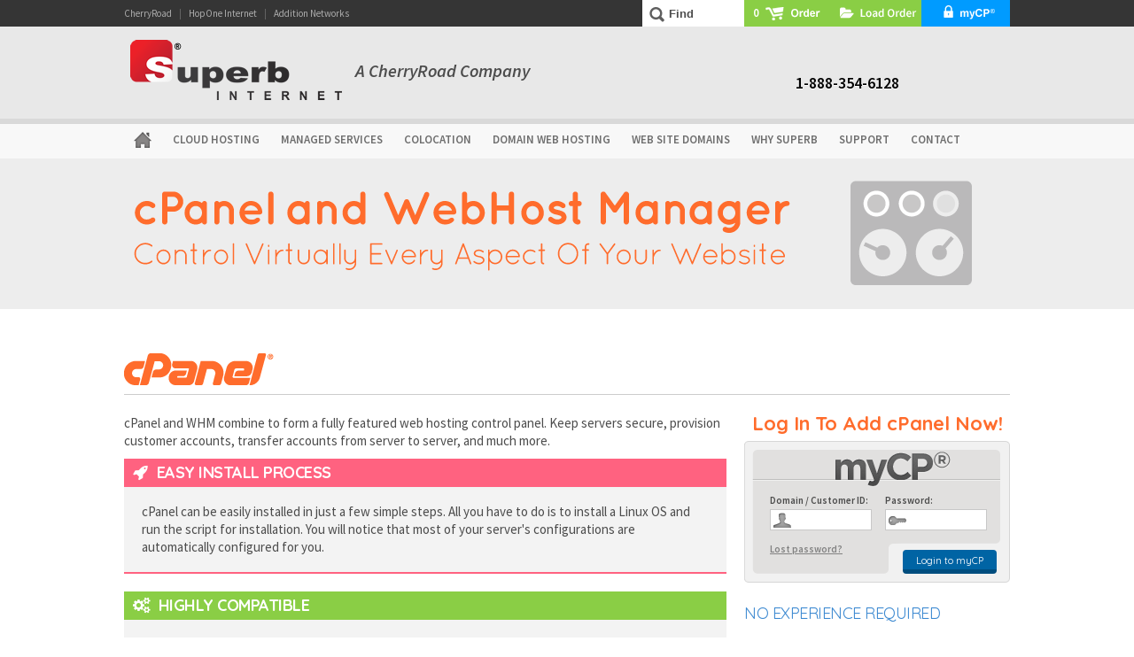

--- FILE ---
content_type: text/html; charset=utf-8
request_url: https://www.superb.net/dedicated-servers/add-on-services/cpanel
body_size: 10298
content:
<!DOCTYPE html><!--[if lt IE 7]>
<html class="lt-ie9 lt-ie8 lt-ie7"> <![endif]--><!--[if IE 7]>
<html class="lt-ie9 lt-ie8"> <![endif]--><!--[if IE 8]>
<html class="lt-ie9"> <![endif]--><!--[if gt IE 8]><!-->
<html> <!--<![endif]-->
<head>
    <meta name="language" content="en"/>
    <meta http-equiv="X-UA-Compatible" content="IE=edge"/>
    <meta http-equiv="Content-Type" content="text/html; charset=utf-8"/>
    <meta property="og:title" content="cPanel & Superb Internet"/>
    <meta property="og:site_name" content="Superb.Net"/>
    <meta property="og:type" content="company"/>
    <meta property="og:url" content="https://www.superb.net/"/>
    <meta property="og:image" content="https://www.superb.net/images2/main/logo.png"/>
    <meta property="og:description" content="Your Business Applications & Website Deserve the Very Best in Cloud Hosting, Dedicated Servers & Colocation in the World from Superb Internet!"/>



        <meta name="description" content="cPanel and WHM combine to form a fully featured web hosting control panel.">
        <meta name="keywords" content="add-on, control panel, cpanel, whm">
    
    <!--[if lt IE 8]>
    <link rel="stylesheet" type="text/css" href="/assets/4429f96a/css/ie.css" media="screen, projection"/><![endif]-->

        <link rel="canonical" href="https://www.superb.net/dedicated-servers/cpanel">
        <link rel="shortcut icon" type="image/vnd.microsoft.icon" href="/favicon.ico">
    <link rel="stylesheet" type="text/css" href="//fonts.googleapis.com/css?family=Source+Sans+Pro:300,300i,400,400i,600i,600|Roboto:700|Quicksand:300,400,500,700">
        <link rel="stylesheet" type="text/css" href="/assets/4429f96a/css/main.css">
    <link rel="stylesheet" type="text/css" href="/assets/4429f96a/css/fonts.css">
    <link rel="stylesheet" type="text/css" href="/assets/4429f96a/css/print.css" media="print">
    <link rel="stylesheet" type="text/css" href="/assets/4429f96a/css/form.css">
    <link rel="stylesheet" type="text/css" href="/assets/4429f96a/css/buttons.css">
    <link rel="stylesheet" type="text/css" href="/assets/4429f96a/css/flexslider.css">
    <link rel="stylesheet" type="text/css" href="/assets/4429f96a/css/order-gate.css">
    <link rel="stylesheet" type="text/css" href="/assets/4429f96a/css/main-overrides.css">
    <link rel="stylesheet" type="text/css" href="/assets/4429f96a/css/animate.min.css">
    <link rel="stylesheet" type="text/css" href="/assets/4429f96a/css/font-awesome.css">

      <link rel="stylesheet" type="text/css" href="/assets/4429f96a/css/cpanel.css">
  <link rel="stylesheet" type="text/css" href="/assets/4429f96a/css/font-awesome.min.css">
    <title>cPanel &amp; Superb Internet</title>
    <!-- <link rel="stylesheet" type="text/css" href="/assets/4429f96a/css/promobar-overrides.css"> --><script type="text/javascript" src="/assets/4429f96a/js/jquery-1.11.3.min.js"></script>
<script type="text/javascript" src="/assets/4429f96a/js/2018/jquery-migrate-1.4.1.js"></script>
<script type="text/javascript" src="/assets/4429f96a/js/jquery.validate.min.js"></script>
<script type="text/javascript" src="/assets/4429f96a/js/jquery.cookie.js"></script>
<script type="text/javascript" src="/assets/4429f96a/js/jquery.flexslider.js"></script>
<script type="text/javascript" src="/assets/4429f96a/js/jquery.cycle2.min.js"></script>
<script type="text/javascript" src="/assets/4429f96a/js/handlebars.min.js"></script>
    <script type="text/javascript" async src="https://apis.google.com/js/plusone.js" gapi_processed="true"></script>
    <script type="text/javascript" async src="https://apis.google.com/js/platform.js" gapi_processed="true"></script>
    <script type="text/javascript" src='https://www.google.com/recaptcha/api.js'></script>
    <script>fbq('track', 'ViewContent');</script>

        <style type="text/css">
        .hidden {
            display: none !important;
        }

        .sf-menu ul {
            position: absolute;
            top: -999em;
            width: 14em;
            border-bottom: 1px solid #ccc;
            border-right: 1px solid #ccc;
            border-left: 1px solid #ccc;
            margin-top: -11px;
            margin-left: -2px;
        }

        #header {
            background: #e8e8e8 url(/images2/main/headerbg.png) 0 0 repeat-x;
            height: 134px;
        }

        #main-header-logo {
            /* margin-top: 9px; */
            padding: 5px 0;
        }

        .livechat a {
            display: inline-block;
            height: 58px;
            width: 58px;
            -webkit-backface-visibility: hidden;
            -moz-backface-visibility: hidden;
            -o-backface-visibility: hidden;
            backface-visibility: hidden;
            background-color: #0079CA;
            border-radius: 2px;
            margin-left: 10px;
            margin-top: 23px;
        }

        .phonenum2 span {
            display: inline-block;
            text-shadow: white 0 1px 0;
            margin-top: 53px;
            line-height: 22px;
            font-size: 18px;
            font-weight: bold;
            color: #545454;
            width: 138px;
        }
    </style>

</head>

<body class="dedicated-servers add-on-services cpanel">
    <div class="mycploginbg">
        <div class="mycploginpop">
            <div class="mycpclosediv">
                <img src="/images2/main/mycplogin/close_off.png" class="mycpclosebtn" border="0" alt="close"/>
            </div>
            <form id="mycp_form" action="https://mycp.superb.net/" method="post">
                <div class="mycploginform">
                    Domain Name / Customer ID:
                    <br/>
                    <input type="text" value="" size="18" name="domain" class="login"/>
                    <br/>
                    Password:
                    <br/>
                    <input type="password" value="" size="18" name="password" class="password"/>
                    <br/>
                    <a href="https://mycp.superb.net/password_reset.php">Forgot Password</a>
                </div>
                <div class="mycploginbtn">
                    <input type="image" class="mycpsubmitpop" src="/images2/main/mycplogin/superb_login_off.png" value="submit"/>
                    <br/>
                </div>
            </form>
            <div class="clear"></div>
            <div class="mycpfooter">All material &copy; 1996 - 2026 Superb Internet Technologies Inc. // version-1.60.69
            </div>
        </div>
    </div>


        <div id="header">
            <div class="wrap">
                <div class="grid-row">
                    <div id="metanav">
                        <a href="https://www.cherryroad.com">CherryRoad</a> &nbsp;&nbsp; | &nbsp;&nbsp;
			<a href="https://www.hopone.net">HopOne Internet</a> &nbsp;&nbsp; | &nbsp;&nbsp;
			<a href="https://www.additionnetworks.net">Addition Networks</a>
                    </div>

                    <div id="mediaicons">

                                                <div id="searchboxtop">
                            <form action="/search" id="cse-search-boxtop" class="form">
                                <input type="hidden" name="cx" value="005788843885254049856:icspscbxa2g"/>
                                <input type="hidden" name="cof" value="FORID:10;NB:1"/>
                                <input type="hidden" name="ie" value="UTF-8"/>
                                <!--<input type="text" name="q" size="31" id="search3" value="Search" onblur="if (this.value == '') {this.value = 'Search';}" onfocus="if (this.value == 'Search') {this.value = '';}"/>									-->
                                <input type="text" name="q" size="31" id="search3" value="Find" onblur="if (this.value == '') {this.value = 'Find';}" onfocus="if (this.value == 'Find') {this.value = '';}"/>
                            </form>
                        </div>
                        <a href="/order/cart-summary" class="order">
                            0                        </a>

                                                <a href="#" class="order_load" id="button_load_top" action="load">Load Order</a>
                        
                                                <a href="javascript:;" class="mycpoverlay mycp"></a>
                                            </div>
                    <!-- <link rel="stylesheet" type="text/css" href="/assets/4429f96a/css/saveorder.css"> -->
<div id="functional-order-popup" style="display:none"></div>

<script type="text/javascript">

customerInfo = {};
popupTemplate = null;
shareTemplate = null;
orderGateAlert = null;

$(document).ready(function () {
    popupTemplate = Handlebars.compile($("#cartpopup-template").html());
    shareTemplate = Handlebars.compile($("#share-url-template").html());
    saveSuccessTemplate = Handlebars.compile($("#save-success-template").html());
    orderGateAlert = Handlebars.compile($("#order-gate-alert").html());

    $("#button_div a, #button_load_top").not(".button_remove").click(function (event) {
        if (!$(this).attr('id')) {
            return false;
        }
        event.preventDefault();

        $("#functional-order-popup").html(popupTemplate());

        var action = $(this).attr('action');

        if (action == "save") {
            $("#other-functional").append('<div class="disclaimer-save">' +
                                          'You will retrieve your order using the information you entered above.</div>');
            $("#save-bttn").removeClass("hidden").click(function() { saveOrder(); });
            $("#save-new-bttn").click(function() { saveOrder("new"); });
            $("#overwrite-bttn").click(function() { saveOrder("overwrite"); });
        }
        else if (action == "share") {
            $("#share-bttn").removeClass("hidden").click(shareOrder);
        }
        else if (action == "load") {
                            if (window.location.protocol != "https:") {
                    window.location.href = "https:" + window.location.href.substring(window.location.protocol.length);
                }
            
            $("#load-bttn").removeClass("hidden").click(loadOrder);
        }
        showCartForm(this);
    });

    $('#exit-functional-bttn, #fade-funct-order').live('click', function (e) {
        e.stopImmediatePropagation();
        
        if($activeBtn){
            $activeBtn.removeClass("active");
        }
        $('#fade-funct-order, #functional-order-popup').fadeOut(function () {
            $('#fade-funct-order, #exit-functional-bttn').remove();
        });
        return false;
    });

    $("#Email").focus(function () {
        $("#l_Email").css({'color': 'black'});
    });

    $("#FirstName").focus(function () {
        $("#l_FirstName").css({'color': 'black'});
    });
});

function showCartForm(target) {
    var popID = "functional-order-popup";
    var popWidth = 450;
    var $popIDNode = $('#' + popID);
    if(window.$activeBtn){
        $activeBtn.removeClass('active');
    }
    $activeBtn = $(target);
    $popIDNode.fadeIn().prepend('<a href="#" id="exit-functional-bttn" class="gate-ui-close">&times;</a>');

    var outerHeight = $popIDNode.outerHeight();
    var marginLeft, marginTop;
    if($activeBtn.attr('id') === 'button_load_top'){
        $popIDNode.addClass('top');
        marginTop = '-10%';
    }
    else{
        marginTop = '-15%';
    }

    $popIDNode.css({
                     'margin-top': marginTop
                   });

    $('body').append('<div id="fade-funct-order"></div>');
    $('#fade-funct-order').css({'filter': 'alpha(opacity=80)'}).fadeIn();
    if(!$activeBtn.hasClass('active')){
        $activeBtn.addClass('active');
    }
    if (customerInfo) {
        $('#FirstName').val(customerInfo.FirstName);
        $('#Email').val(customerInfo.Email);
    }
    return true;
}

function displayServerError(eror) {
    if (eror.errorRequired) {
        $.each(eror.errorRequired, function (key, value) {
            $("#f_error-require").append(value + '<br>');
        });
    }
    $("#l_Email, #l_Phone").css({color: 'black'});

    if (eror.errorEmail) {
        $("#l_Email").css({'color': 'red'}).text(eror.errorEmail);
    }
    if (eror.errorPhone) {
        $("#l_Phone").css({'color': 'red'}).text(eror.errorPhone);
    }

    $("#functional-bttn").prop("disabled", false);
}

function getData() {
    var data = {
        "FirstName": $.trim($("#FirstName").val()),
        "Email": $.trim($("#Email").val())
    };

    if ($("#select_load")) {
        data["OrderID"] = $("#select_load").val();
    }
    return data;
}


function ValidActionForm() {
    var flag = true;
    $("#l_Email, #l_FirstName, #l_Phone").css({color: 'black'});

    if ($('#Email').val() == '') {
        $('#l_Email').css({'color': 'red'});
        flag = false;
    }

    if ($('#FirstName').val() == '') {
        $('#l_FirstName').css({'color': 'red'});
        flag = false;
    }

    if (flag === false) {
        $("#functional-bttn").prop("disabled", false);
        return false;
    }
    else {
        return true;
    }
}


function loadOrder() {
    $("#functional-bttn").prop("disabled", true);

    if (!ValidActionForm()) {
        return false;
    }

    var data = getData();
    data.out = "json";

    var urlLoad = "https://www.superb.net/order/load-order";

    $.post(urlLoad, data, function (result) {
        if (result['result'] == 'success') {
            window.location.href = "/order/cartsummary";
        }
        else if (result['result'] == 'ambiguous') {
            $("#action-update-bttn, .disclaimer-save").hide();

            $('#other-functional')
                .append("<div id=\"ambiguous-text\">We found multiple past orders from you. Please select one:</div>")
                .append("<select id='select_load' name='OrderID'></select>");

            $.each(result.OrderList, function (key, value) {
                $('#select_load').append($('<option>', {value: value.OrderID})
                                             .text("Order #" +  value.OrderID + " saved on " + value.DateCreated));
            });

            $(".button-group input").addClass('hidden');
            $("#load-bttn").removeClass('hidden');
        }
        else if (result['result'] == 'noorder') {
            $(".status-msg").html("You have no orders yet. <br><br>");
        }
        else if (result['result'] == 'validationError') {
            displayServerError(result.msg);
        }
        var $popup = $("#functional-order-popup");
        if($activeBtn.attr('id') !== 'button_load_top'){
            $popup.css('margin-top', -$popup.outerHeight());
        }
    }, 'json');
}


function saveOrder(option) {
    $("#functional-bttn").prop("disabled", true);

    if (!ValidActionForm()) {
        return false;
    }

    var data = getData();
    data.out = "json";

    if (option) {
        data['option'] = option;
    }

    $.post("/order/save-order", data, function (result) {
        if (result['result'] == 'success') {
            

            $("#functional-order").html(saveSuccessTemplate({url:result.url})).addClass('results');

            $("#Email, #FirstName").attr("disabled", "disabled");
            $("#functional-bttn, #contentyn-functional h3, .disclaimer-save, .button-group, #contentyn-functional").hide();

            customerInfo = data;
        }
        else if (result['result'] == 'ambiguous') {
            $("#action-update-bttn, .disclaimer-save").hide();

            $('#other-functional')
                .append("<div id=\"ambiguous-text\">We found multiple past orders from you. Please select one:</div>")
                .append("<select id='select_load' name='OrderID'></select>");

            $.each(result.OrderList, function (key, value) {
                $('#select_load').append($('<option>', {value: value.OrderID})
                    .text("Order #" +  value.OrderID + " saved on " + value.DateCreated));
            });

            $(".button-group input").addClass('hidden');
            $("#overwrite-bttn, #save-new-bttn").removeClass('hidden');
        }
        else if (result['result'] == 'validationError') {
            displayServerError(result.msg);
        }
        var $popup = $("#functional-order-popup");
        $popup.css('margin-top', -$popup.outerHeight());
    }, 'json');
}

function shareOrder() {
    $("#functional-bttn").prop("disabled", true);

    if (!ValidActionForm()) {
        return false;
    }

    var data = getData();
    data.out = "json";
    data.option = "new";

    $.post("/order/save-order", data, function (result) {
        if (result['result'] == 'success') {
            $("#functional-order").html(shareTemplate(result)).addClass('results');

            $("#Email, #FirstName").attr("disabled", "disabled");
            $("#functional-bttn, #contentyn-functional h3, .disclaimer-save, .button-group").hide();

            customerInfo = data;
        }
        else if (result['result'] == 'validationError') {
            displayServerError(result.msg);
        }
        var $popup = $("#functional-order-popup");
        $popup.css('margin-top', -$popup.outerHeight());
        // adjust css to fit
    }, 'json');
}

</script>

<script id="share-url-template" type="text/x-handlebars-template">
    <h3>SUCCESS!<span>Here is your URL to share:</span></h3>
    <div class="share-option">
        <label>FULL ACCESS<br>
            <span>(anyone can modify this order)</span>
        </label>
        <input class="share-url lock unlocked" type="text" name="share-url" value="{{url}}" />
    </div>

    <div class="share-option">
        <label>READ ONLY<br>
            <span>(only you can modify this order)</span>
        </label>
        <input class="share-url lock locked" type="text" name="share-url-readonly" value="{{urlReadOnly}}"/>
    </div>
</script>

<script id="save-success-template" type="text/x-handlebars-template">
    <h3>SUCCESS!<span class="dark">You may retrieve your order to edit or complete it by going to www.superb.net and clicking Load Order or by going directly to:</span></h3>
    <div class="share-option">
        <input class="share-url" type="text" name="share-url" value="{{url}}" />
    </div>
</script>

<script id="cartpopup-template" type="text/x-handlebars-template">
    <div id="functional-order">
        <div id="contentyn-functional">
            <p>Enter your information</p>
            <div class="status-msg"></div>
            <form id="functional-order-form">
                <label id="l_FirstName" for="FirstName" class="req">Name:</label>
                <input id="FirstName" type="text" name="FirstName" value='' />
                <label id="l_Email" for="Email" class="req">Email:</label>
                <input id="Email" type="text" name="Email" value=''/>
                <div id="other-functional"></div>
                <p class="button-group">
                    <input class="hidden" type="button" id="save-bttn" value="Save" />
                    <input class="hidden" type="button" id="overwrite-bttn" value="Overwrite" />
                    <input class="hidden" type="button" id="save-new-bttn" value="Save as new order" />
                    <input class="hidden" type="button" id="load-bttn" value="Load" />
                    <input class="hidden" type="button" id="share-bttn" value="Save and Share" />
                </p>
            </form>
        </div>
        <div id="f_error-require"></div>
    </div>
</script>

<script id="order-gate-alert" type="text/x-handlebars-template">
    <div class="order-gate-alert">
        <h3>{{title}}</h3>
        <p>{{message}}</p>
    </div>
</script>
<!-- <link rel="stylesheet" type="text/css" href="/assets/4429f96a/css/saveorder.css"> -->

<div id="choose-action-popup" style="display:none">
    <div id="action-order">
        <div id="contentyn-action">
            <h3 id="text-action"></h3>

            <p id="a_error-require"></p>

            <form id="action-order-form" method="post"
                  action="https://www.superb.net/order/load-order">
                <input type='hidden' id='a_data-action' name='info'>

                <p id="action_label"></p>

                <p class="delconfirm" id="action_butt">

                    <input type="button" class="bttn salmon" onclick="sendDataForSave(); return false;" id="action-update-bttn" name="Update" value="Overwrite">
                    <input type="submit" class="bttn navy" id="action-load-bttn" name="Load" value="Load"/>
                </p>
            </form>
        </div>
    </div>
</div>

<script type="text/javascript">
    $('#exit-action-bttn, #fade-action').live('click', function () {
        $('#fade-action , #choose-action-popup').fadeOut(function () {
            $('#fade-action, #exit-action-bttn').remove();
        });
        return false;
    });

    function actionForOrder(action, data, result) {
        $("#text-action").empty();
        $("#action_label").empty();
        $('#a_data-action').val(JSON.stringify(data));

        disabledButton(false);

        if (action == "load") {
            var js = "loadDataForSave();"
            $('#text-action').append("We found multiple past orders from you. Please select one you wish to load:");

            $("#action-update-bttn").hide();
            $('#action_label').append("<select id ='select_load' name='OrderID[]'></select>");
            $.each(result, function (key, value) {
                $('#select_load')
                    .append($('<option>', {value: value.OrderID})
                                .text("Order saved on " + value.DateCreated));
            });
        }
        else {
            var js = "return getDataForSave();"
            $("#action-update-bttn").show();
            $('#text-action').append(result);
        }

        $("#action-load-bttn").attr("onclick", js);
        actionForm();
    }

    function actionForm() {
        var popID = "choose-action-popup";
        var popWidth = 450;

        $('#' + popID).fadeIn().css({'width': Number(popWidth)}).prepend('<a href="#" id="exit-action-bttn"></a>');

        var popMargTop = ($('#' + popID).height() + 80) / 2;
        var popMargLeft = ($('#' + popID).width() + 80) / 2;

        $('#' + popID).css({
                               'margin-top': -popMargTop,
                               'margin-left': -popMargLeft
                           });

        $('body').append('<div id="fade-action"></div>');
        $('#fade-action').css({'filter': 'alpha(opacity=80)'}).fadeIn();
    }

    function sendDataForSave() {
        var url = "https://www.superb.net/order/save-order";
        $("#action-order-form").attr("action", url);

        var data = JSON.parse($('#a_data-action').val());
        data.overwrite = true;
        $('#a_data-action').val(JSON.stringify(data));

        if ($('#save_order_id').val()) {
            $("#action-order-form").submit();
            return true;
        }

        return false;
    }

    function getDataForSave() {
        disabledButton(true);

        var data = JSON.parse($('#a_data-action').val());
        var url = "https://www.superb.net/order/load-order";

        $.post(url, data, function (event) {
            if (event.success == 'success') {
                $('#save_order_id').attr('value', event.OrderID);
                $("#action-order-form").submit();
            }
            else {
                if (event.errorQuery) {
                    alert(event.errorQuery);
                }
                else if (event.OrderArray) {
                    actionForOrder('load', data, event.OrderArray);
                }
            }
            $("#functional-bttn").prop("disabled", false);
            $('#exit-functional-bttn').trigger('click');
        }, 'json');
    }

    function loadDataForSave() {
        if ($("#select_load").length) {
            $('#save_order_id').attr('value', $("#select_load").val());
            $("#action-order-form").submit();
            return true;
        }

        return false;
    }

    function disabledButton(action) {
        $("#action-load-bttn").prop("disabled", action);
        $("#action-update-bttn").prop("disabled", action);
    }
</script>
                </div>

                                <div class="grid-row">
                    <ul class="middle-nav">
                        <li class="logo">
                            <a href="/">
                                <img src="/images2/main/logo.png" id="main-header-logo" border="0" alt="Superb Internet" style="margin-top:10px;"/>
                            </a>
                        </li>
                        <li class="cherryroad-company">A CherryRoad Company</li>
                        <li class="twenty-text">
                            <span style="color:red; font-style:italic;"><big>&nbsp;</big></span>
                        </li>
                        <li class="phonenum2">
                            <span><a href="tel:+18883546128">1-888-354-6128</a></span>
                        </li>
                    </ul>
                                    </div>

            </div>
        </div>

        <style>
            .sf-menu .tc a.extend:after {
                background: url(/images2/main/ra1.png) no-repeat;
            }

            .sf-menu .tc a.extend:after {
                content: " ";
                background: url(/images2/main/ra1_green.png) no-repeat;
                display: inline-block;
                width: 4px;
                height: 7px;
                margin-left: 10px;
                position: absolute;
                top: 50%;
                margin-top: -3px;
                margin-right: 10px;
            }
        </style>


                <div id="topnav">
            <div class="wrap">
                <ul class="sf-menu">
                    <li>
                        <a class="home" href="/">
                            <span>HOME</span>
                        </a>
                    </li>

                    <li>
                        <a class="nav0" href="/cloud-hosting/all-cloud-accounts">CLOUD HOSTING</a>
                        <ul>            <li>
                                        <a href="/cloud-hosting/thundercloud">Cloud</a>
                                    </li>
                                    <li>
                                        <a href="/cloud-hosting/thundercloud-dedicated">Dedicated Cloud</a>
                                    </li>
                                    <li>
                                        <a href="/cloud-hosting/thundercloud-dedicatedcores">Dedicated Cores</a>
                                    </li>
                            </ul></li>

                    </li>
                    <li>
                        <a class="nav1" href="/dedicated-servers">MANAGED SERVICES</a>
                        <ul>
                                    <li>
                                        <a href="/managed-hosting-services">Managed Services</a>
                                    </li>
                                    <li>
                                        <a href="/dedicated-servers/add-on-services/control-panel">Control Panel</a>
                                    </li>
                                    <li>
                                        <a href="/dedicated-servers/add-on-services/ssl-certificates">SSL Certificates</a>
                                    </li>
                                    <li>
                                        <a href="/managed-hosting-services/solutions">Business Solutions</a>
                                    </li>
                                    <li>
                                        <a href="/managed-hosting-services/professional-services">Professional Services</a>
                                    </li>
                                    <li>
                                        <a href="/managed-hosting-services/support">Managed Support</a>
                            </li>
                            <li>
                                <a href="/dedicated-servers/base-server-plans/custom-order">Custom Order Servers</a>
                            </li>
                        </ul>
                    </li>
                    <li>
                        <a class="nav2" href="/colocation">COLOCATION</a>
                        <ul>
                            <li>
                                <a href="/colocation/rack-colocation">Rack Colocation</a>
                            </li>
                            <li>
                                <a href="/colocation/server-colocation">Single Server Colocation</a>
                            </li>
                        </ul>

                    </li>


                    <li>
                        <a class="nav3" href="/web-hosting">DOMAIN WEB HOSTING</a>
                        <ul>
			<li> <a href="/web-hosting/benefits">Optimized Wordpress Hosting</a>
                            </li>
<li> <a href="/web-hosting/benefits">Managed Wordpress Hosting</a>
                            </li>

                            <li>
                                <a href="/web-hosting/benefits">Benefits of our GridIron&reg; Platform</a>
                            </li>
                            <li>
                                <a href="/web-hosting/web-hosting-plans">Compare and Purchase Hosting Plans</a>
                            </li>

                            <li>
                                <a href="/web-hosting/applications">One-Click Apps</a>
                            </li>
                        </ul>

                    </li>

                    <li>
                        <a class="nav4" href="/order/domainoptions">WEB SITE DOMAINS</a>
                        <ul>
                            <li>
                                <a href="/order/domainoptions">Domain Registration</a>
                            </li>
                            <li>
                                <a href="/order/domaintransfer">Domain Transfer</a>
                            </li>
                        </ul>

                    </li>

                    <li>
                        <a class="nav6" href="/about">WHY SUPERB</a>
                        <ul>
                                    <li>
                                        <a href="/network">Our Network</a>
                                    </li>
                                    <li>
                                        <a href="/network/corenetwork">Core Network</a>
                                    </li>
                                    <li>
                                        <a href="/network/datacenters">Data Centers</a>
                                    </li>
                            <li>
                                <a href="/about/customer-success-stories">Success Stories</a>
                            </li>
                            <li>
                                <a href="/about/certifications">Certifications &amp; Compliances</a>
                            </li>
                            <li>
                                <a href="/about/legal">Legal</a>
                            </li>

                        </ul>

                    </li>
                    <li>
                        <a class="nav7" href="/support">SUPPORT</a>

                        <ul>
                            <li>
                                <a href="/kb" target="_blank">Knowledge Base</a>
                            </li>
                            <li>
                                <a href="/support/mycp">myCP&reg; Ticket System</a>
                            </li>
                            <li>
                                <a href="/managed-hosting-services/professional-services">Professional Services</a>
                            </li>
                        </ul>

                    </li>
                    <li>
                        <a class="nav8" href="/about/contact-us">CONTACT</a>
                    </li>
                </ul>

            </div>
        </div>
         <div id="page" class="greencolor clearfix">


					    

	<div style="background-color: #EDEDED;">
  <div class="wrap"><img src="/images2/banners/cpanel.png" alt="" /></div>
</div>
<br/>
<br/>
<div id="content" class="clearfix">
    <div class="column-2">
        <div class="col-12 maintitle"><img src="/images2/cpanel/cpanel.png" alt="cpanel" /></div>
        <div class="col1">
          <p>cPanel and WHM combine to form a fully featured web hosting control panel. Keep servers secure, provision customer accounts, transfer accounts from server to server, and much more.</p>
            <div class="c-panel pink">
              <h2 class="header rocket">EASY INSTALL PROCESS</h2>
              <div class="body">
                <p>cPanel can be easily installed in just a few simple steps. All you have to do is to install a Linux OS and run the script for installation. You will notice that most of your server's configurations are automatically configured for you.</p>
              </div>
            </div>
            <div class="c-panel green">
              <h2 class="header cogs">HIGHLY COMPATIBLE</h2>
              <div class="body">
                <p>cPanel is broadly compatible with many open source applications.</p>
              </div>
            </div>
            <div class="c-panel blue">
              <h2 class="header sliders">INTERACTIVE INTERFACE</h2>
              <div class="body">
                <p>cPanel provides various virtual interfaces for different users that include clients, administrators and email users.</p>
              </div>
            </div>
            <div class="c-panel orange">
              <h2 class="header suitcase">EASILY PORTABLE</h2>
              <div class="body">
                <p>cPanel provides you with an easy portability feature through which you can transfer your website from one hosting company to another.</p>
              </div>
            </div>
        </div>
        <div class="col2">
          <p class="cta">Log In To Add cPanel Now!</p>
          <div class="mycpdiv">  <form method="post" action="https://mycp.superb.net/" id="mycp_form">    <table cellpadding="4" cellspacing="0" border="0" width="100%">      <tr>        <td>Domain / Customer ID:<br />        <input type="text" name="domain" size="18" value=""/></td>        <td>Password:<br />        <input type="password" name="password" size="18" value=""/></td>      </tr>      <tr>        <td valign="top"><a href="https://mycp.superb.net/password_reset.php">Lost password?</a></td>        <td class="submit"><input type="submit" value="Login to myCP" class="bttn navy sm" /></td>      </tr>    </table>    <br />  </form></div>          <!-- <div class="c-panel-widget">
            <h2 class="header">EASILY PORTABLE</h2>
            <div class="body">
              <p>cPanel provides you with an easy portability feature through which you can transfer your website from one hosting company to another.</p>
            </div>
          </div> -->
          <div class="c-panel-widget">
            <h2 class="header">NO EXPERIENCE REQUIRED</h2>
            <div class="body">
              <p>You need not have any prior hands-on experience in handling and managing servers. It is an out-of-the-box tool and easily usable.</p>
            </div>
          </div>
          <div class="c-panel-widget">
            <h2 class="header">EASY WEBSITE MANAGEMENT</h2>
            <div class="body">
              <p>cPanel has a great set of features through which you can easily manage your complex website tasks that include maintaining a regular database and code backup, managing and forwarding email addresses and email accounts, adding and managing multiple websites under a single account and many more.</p>
            </div>
          </div>
        </div>
    </div>

</div>
<div class="cpanel-benefits">
  <div class="wrap">
    <div class="grid-row">
      <div class="col-4">
        <div class="benefit">
        <i class="fa fa-envelope-o"></i>
        <h2>Mail</h2>

        <p>Create email accounts, forwarders, and autoresponders as well as account and user-level filtering to manage email. Fight spam with BoxTrapper, Apache SpamAssassin, and email authentication. Then, use mailing lists to broadcast your message.</p>
        </div>
      </div>
      <div class="col-4">
        <div class="benefit">
          <i class="fa fa-lock"></i>
          <h2>Security</h2>
          <p>Configure password-protected directories, IP address denials, SSL/TLS, and GnuPG key settings to restrict access. Protect your site with HotLink Protection, Leech Protect, and ModSecurity.</p>
        </div>
      </div>
      <div class="col-4">
        <div class="benefit">
          <i class="fa fa-globe"></i>
          <h2>Domains</h2>

          <p>Set up subdomains, addon domains, parked domains, and redirects to point visitors in the right direction. Identify your site with Simple DNS Zone Editor and Advanced DNS Zone Editor.</p>
        </div>
      </div>
    </div>
    <div class="grid-row">
      <div class="col-3">
        <div class="benefit">
          <i class="fa fa-puzzle-piece"></i>
          <h2>Apps Galore</h2>

          <p>Take advantage of third-party software for blogs, bulletin boards, guest books, eCommerce, and more to build a robust, dynamic site.</p>
        </div>
      </div>
      <div class="col-3">
        <div class="benefit">
          <i class="fa fa-folder-open-o"></i>
          <h2>Files</h2>
          <p>Edit and back up files and folders while monitoring your website's disk space usage.</p>
        </div>
      </div>
      <div class="col-3">
        <div class="benefit">
          <i class="fa fa-database"></i>
          <h2>Databases</h2>

          <p>Store large amounts of data and limit access using MySQL and PostgreSQL databases.</p>
        </div>
      </div>
      <div class="col-3">
        <div class="benefit">
          <i class="fa fa-files-o"></i>
          <h2>Logs</h2>

          <p>Know your audience and track your website's performance using Webalizer and AWStats.</p>
        </div>
      </div>
    </div>

  </div>
</div>
<!--| old code :: gac |-->


</div>
        <div id='preprefooter'>
            <div class='preprenavarrows'>
                <div id='kudoprev'></div>
                <div id='kudonext'></div>
            </div>
            <div id='preprecontent'>
                            </div>
        </div>
    </div>


    <div id="footer">

        <div class="back-to-top" id="back-top">
            <a href="javascript:void(0)" class="back-to-top">Top</a>
        </div>

                <div class="prefooter">
            <div class="wrap">
            </div>
            <div class="logos">
                <div class="wrap">
                    <div class="partners">
                        <img src="/images2/main/footer-partners-v1.jpg" alt="Cisco, Microsoft, redhat, intel, apc"/>
                    </div>
                    <div class="compliance">
                        <a href="/about/certifications#SSAE-18" title="AICPA SOC Type II (formerly SAS 70)">
                            <img src="/images2/main/ssea-16-v1.png" alt="AICPA SOC Type II (formerly SAS 70)"/>
                        </a>
                        <a href="/about/certifications#ISO27001" title="ISO27001:2018">
                            <img src="/images2/main/iso27001-v2.png" alt="ISO27001:2018"/>
                        </a>
                        <a href="/about/certifications#pci-dss" title="PCI DSS Compliant">
                            <img src="/images2/main/pci-dss-v1.png" alt="PCI DSS Compliant"/>
                        </a>
                        <a href="/about/certifications#HIPAA" title="Health Insurance Portability and Accountability Act (HIPAA)">
                            <img src="/images2/main/hipaa-v1.png" alt="Health Insurance Portability and Accountability Act (HIPAA)"/>
                        </a>
                        <a href="/about/certifications#FiSMA" title="Federal Information Security Management Act (FiSMA)">
                            <img src="/images2/main/fisma-v1.png" alt="Federal Information Security Management Act (FiSMA)"/>
                        </a>
                        <a href="/about/certifications#ITIL" title="IT Infrascruture Library (ITIL)">
                            <img src="/images2/main/itil-v1.png" alt="IT Infrascruture Library (ITIL)"/>
                        </a>
                    </div>
                </div>
            </div>
        </div>

        <div id="mainfooter">
            <div class="wrap">
                <div class="grid-row">
                    <ul>
                        <li>Services</li>
                        <li>
                            <a href="/cloud-hosting">Cloud Hosting</a>
                        </li>
                        <li>
                            <a href="/managed-hosting-services">Managed Hosting</a>
                        </li>
                        <li>
                            <a href="/colocation">Server Colocation</a>
                        </li>
                        <li>
                            <a href="/web-hosting">Web Hosting</a>
                        </li>

                    </ul>


                    <ul>
                        <li>About Us</li>

                        <li>
                            <a href="/about/certifications">Certifications</a>
                        </li>
                        <li>
                            <a href="/about">Case Studies &amp; News</a>
                        </li>
                        <li>
                            <a href="/about/careers">Careers</a>
                        </li>
                    </ul>

                    <ul>
                        <li>Network</li>
                        <li>
                            <a href="/network/corenetwork">Core Network</a>
                        </li>
                        <li>
                            <a href="/network/datacenters">Data Centers</a>
                        </li>
                        <li>
                            <a href="/about/certifications#SSAE-18">SSAE-18</a>
                        </li>
                        <li>
                            <a href="/network/networkstatus">Network Status</a>
                        </li>
                    </ul>

                    <ul>
                        <li>Support</li>
                        <li>
                            <a href="/about/contact-us">Contact Support</a>
                        </li>
                        <li>
                            <a href="/support">About Support</a>
                        </li>
                        <li>
                            <a href="/kb">Knowledge Base</a>
                        </li>
                        <li>
                            <a href="/about/legal/offline_payment">Payment Options</a>
                        </li>
                    </ul>

                    <ul>
                        <li>
                            <div class="phonechat">
                                <a href="/about/contact-us">
                                    <img class="precall" src="/images2/main/callsupport-v1.png" alt="Superb Internet Call Support"/>
                                </a>
                            </div>
                        </li>
                    </ul>
                </div>

                <div class="locations grid-row top-pad">
                    <div class="col-2 location location-seattle" style="min-width:175px;">
                        <div class="location-container">
                            <div class="location-header">SEATTLE, WA</div>
                            <div class="location-body">
                                <p>Seattle, WA 98168
                                    <br/>
                                    Phone 206-438-5887
                                </p>
                            </div>
                        </div>
                    </div>
                    <div class="col-4 location location-dc" style="min-width:305px;">
                        <div class="location-container">
                            <div class="location-header">WASHINGTON, DC</div>
                            <div class="location-body">
                                <p>McLean VA, 22102
                                    <br/>
                                    Phone 571-282-6387
                                </p>
                            </div>
                        </div>
                    </div>
            </div>
        </div>
</div>

        
<div id="postfooter">
            <div class="wrap clearfix">

                <div class="footer__menu clearfix">
                    <ul class="footer__menu-links">
                        <li>
                            <a href="/about">About</a>
                        <li>
                            <a href="/about">Contact</a>
                        <li>
                            <a href="/about/legal/service-level-agreement">Service Level Agreement</a>
                        <li>
                            <a href="/about/legal/terms-of-service">Terms of Service</a>
                    </ul>
                </div>

                <div class="footer__copy">
                    &copy; 1996 - 2026 Superb Internet Technologies Inc.
                </div>

            </div>
        </div>


        <script type="text/javascript">
            !function (d, s, id) {
                var js, fjs = d.getElementsByTagName(s)[0];
                if (!d.getElementById(id)) {
                    js = d.createElement(s);
                    js.id = id;
                    js.src = "//platform.twitter.com/widgets.js";
                    fjs.parentNode.insertBefore(js, fjs);
                }
            }(document, "script", "twitter-wjs");
        </script>

        
        <script type="text/javascript" src="/assets/4429f96a/js/main.js"></script>

        
        <script type="text/javascript">
            $(function () {
                var height = $("body").height();
                $(".mycploginbg").height(height);
            });
        </script>
    </div>

    <!-- adroll -->
        <div id="call_popup">
            <div id='call_us_close_x' class='close_x'></div>
            <div id='phone_info'>
                <span class='talk_to_us'>Talk to us, Toll Free</span>

                <div id='call_button'>
                    +1 (888) 354-6128
                </div>
                <span class='see_our'>See our </span>
                <a href='/about/contact-us' class='intl_phone'>international phone numbers</a>
                </span>
            </div>
        </div>
        

    <script type="text/javascript">
        $(document).ready(function () {
            var batAnimationName = 'animated shake';
            var animateEndNames = 'webkitAnimationEnd mozAnimationEnd MSAnimationEnd oanimationend animationend';

            $('.twenty-text span').addClass(batAnimationName).one(animateEndNames, function () {
                $(this).removeClass(batAnimationName);
            });

        });
    </script>

</body>
</html>


--- FILE ---
content_type: text/css; charset=utf-8
request_url: https://www.superb.net/assets/4429f96a/css/main.css
body_size: 10045
content:
@import url("header.css");
@import url("footer.css");

/* elements */

html, body { height: 100%; }

body {
	padding: 0;
	margin: 0;
}

img { vertical-align: bottom; }

h1 { margin: 0 0 12px 0; padding: 0 0 12px 0; }
#content h2 { margin: 0 0 12px 0; padding: 0 0 12px 0; }
h3 { margin: 0 0 12px 0; padding: 0 0 12px 0; }
h4 { margin: 0 0 12px 0; padding: 0 0 12px 0; }
h5 { font-weight: bold; margin: 0 0 12px 0; padding: 0 0 12px 0; }
h6 { font-weight: bold; } .mainbanner h1 { margin: 0; padding: 0; }

h1 img, h2 img, h3 img, h4 img, h5 img, h6 img, td img { margin:0; vertical-align: top; }

p { margin:0 0 10px 0; }

a { color:#000; text-decoration:none; }
a img  { border:none; }
:focus { outline:0; }

sup, sub { vertical-align: 0; position: relative; }
sup { bottom: 1ex; }
sub { top: 1ex; }

ul, ol { margin:0 1.5em 1.5em 0; padding-left:1.5em; }

dl { margin-bottom: 25px; }
dt { font-style:italic; display: inline; }
dd { text-indent: 0; padding: 0; margin: 0; display: inline; }

fieldset {
  margin:0; padding:0; border:0;
  vertical-align:baseline;
}

hr {
  background:#ddd;
  margin: 0 0 17px;
  color: #ddd;
  clear: both;
  float: none;
  width: 100%;
  height: 1px;
  border: none;
}

q:before, q:after { content:''; }
q { font-size: 13px; font-style: italic; } q span { font-weight: bold; font-style: normal; }
q { display: block; min-height: 60px; padding-left: 45px; background: url(/images2/about/quotationmark.png) 0 0 no-repeat; }

/* layout */
.lt-ie9 body, .lt-ie9 #wrap{ width: 100%; }
.lt-ie9.lt-ie8 #wrap{display:table;height:100%}
#wrap { min-height: 100%; }

#page {

}

#content {
	margin-bottom: 5px;
	text-align:left;
	margin: 0 auto;
	width: 1000px;
	clear: both;
}

#main_content{
	/*width: 1000px;*/
}

.floatl, .floatleft { float: left; }
.floatr, .floatright { float: right; }
.clear { clear: both; }

.bold { font-weight: bold; }

.topbtns {
	padding: 1px 0 1px 3px;
	white-space: nowrap;
	height: 20px;
	float: right;
}
.topbtns a.bttn { padding: 4px 11px 2px 11px; }

.mainbanner {
	margin-bottom: 20px;
	text-align: right;
	min-height: 210px; /* without subbanner */
	max-height: 281px; /* with subbanner */
	width: 100%;
}
.employeeimg {
    position: absolute;
	margin-left: 120px;
	overflow: hidden;
	height: 170px;
    width: 380px;
    top: 158px;
	left: 50%;
}

.employeeimg.cycle { margin-left: 135px; }

.employeeimg span.btn {
  background:#fb4c5f url(/images2/main/contactsales.png) 0 0 no-repeat;
  -webkit-transition: all 0.3s ease 0s;
  -moz-transition: all 0.3s ease 0s;
  -o-transition: all 0.3s ease 0s;
  transition: all 0.3s ease 0s;
  -webkit-border-radius: 2px;
  -moz-border-radius: 2px;
  -o-border-radius: 2px;
  border-radius: 2px;
  display: inline-block;
  position: absolute;
  height: 98px;
  width: 98px;
  top: 10px;
  left: 100px;
}

.employeeimg span.btn:hover { background-position: 0 -98px; }

.employeeimg span.cloudisbetterimg {
  background:#fb4c5f url(/images2/main/cloudisbetter.png) 0 0 no-repeat;
}

.employeeimg span.canihelpyouimg {
  background:#fb4c5f url(/images2/main/canihelpyou.png) 0 0 no-repeat;
}

.pricematch{
	position: relative;
	left: 112px;
}
.socialnetworks { float:right;width: 100%; }
.twitter, .facebook { float:right; position: relative; top: 20px;width: 110px;}
.facebook { width: 90px; }
.shoppingcart {
	background-image: url(/images2/main/shoppingcart.png);
	background-repeat:no-repeat;
    color: #FFFFFF;
    cursor: pointer;
    float: right;
    font-size: 11px;
    font-weight: bold;
    height: 35px;
    left: 11px;
    margin-bottom: 9px;
    margin-top: -8px;
    position: relative;
    width: 37px;
	padding-right:7px;
	padding-top: 1px;
}
.googleplusbtn {
    border-radius: 3px 3px 3px 3px;
    background-color: #F1F1F1;
    border: 1px solid #CBCBCB;
    position: relative;
    float: right;
    height: 26px;
    width: 40px;
	left: 3px;
}
.googleplusbtn div#___plusone_0{
	position: relative;
	top: 1px;
	right: 1px;
}

#sidebar { padding: 20px 20px 20px 0; }

.mycpdiv{
    background-image: url(/images2/support/mycpbg.png);
    background-repeat: no-repeat;
    padding: 50px 15px 10px 25px;
	margin-bottom: 25px;
    font-weight: bold;
    font-size: 10px;
    height: 100px;
    width: 260px;
}

.mycpdiv td { height: 50px; font-size: 11px; }
.mycpdiv input[type='text'], .mycpdiv input[type='password'] { width: 82px; border: solid 1px #C8C8C8;
  padding: 5px 6px 5px 25px; color: #0F3488; font-weight: bold; font-size: 11px; }
.mycpdiv input[type='text']     { background:#FFF url(/images2/main/icon_name.png) 3px 3px no-repeat; }
.mycpdiv input[type='password'] { background:#FFF url(/images2/main/icon_password.png) 3px 3px no-repeat; }
.mycpdiv td.submit { padding-right: 0; text-align: right; } .mycpdiv td.submit input { font-weight: normal; font-size: 11px; }

.mycpdiv a{
	font-size: 11px;
}

.mycpoverlay, .mycpclosebtn{
	cursor: pointer;
}
.mycploginbg{
	width: 100%;
	height: 100%;
	z-index: 22222;
	background-image:url(/images2/main/mycplogin/1x1black.png);
	position: fixed;
	top: 0px;
	left: 0px;
	display: none;
}
.mycploginpop{
	width: 466px;
	height:310px;
	z-index: 1000;
	background-image:url(/images2/main/mycplogin/bg.png);
	background-repeat:no-repeat;
	margin:auto;
	margin-top:150px;
}
.mycpclosediv{
	text-align: right;
}
.mycpclosediv img{
	margin-top: 10px;
}
.mycploginform{
	padding-left: 35px;
	margin-top: 45px;
	font-weight: bold;
	font-size: 11px;
	width: 229px;
	float: left;
	line-height:26px;
	text-align:left;
}
.mycploginform input.login, .mycploginform input.password{
	background-repeat:no-repeat;
	background-position:7px 5px;
	font-weight: bold;
    padding-left: 35px;
	padding-top: 3px;
	color: #0f3488;
	height: 22px;
	width: 190px;
}
.mycploginform input.login{
	background-image:url(/images2/main/mycplogin/icon_name.png);
}
.mycploginform input.password{
	background-image:url(/images2/main/mycplogin/icon_password.png);
}
.mycploginbtn{
	float: right;
	width: 143px;
	margin-top: 55px;
	margin-right: 39px;
}
.mycploginform a{
	color: #0f3488 !important;
}
.mycploginform a:hover{
	text-decoration: underline;
}
.mycpfooter {
	text-align:center;
	margin-top: 8px;
	width: 435px;
	color: #fff;
}
.domainformtop{
	background-color: #ffc900;
	border: 1px solid #cca076;
	border-radius: 4px;
	float:left;
	width:208px;
	padding:3px;
}
.domainformtop form{
	margin: 0px !important;
}
.domainformtop input{
	border: 1px solid #a6b3c9;
	color: #425b86;
	float: left;
	font-weight:bold;
	font-size: 12px;
	height: 16px;
	width: 171px;
	font-family:Arial,Helvetica,sans-serif;
	padding-left:3px;
}
#domainsgo{
	width: 31px;
	height: 20px;
	background-image: url(/images2/main/domainsgo.jpg);
	padding:0px;
	border:0px;
}
#phonedropdown {
	background: url(/images2/main/selectbg.png) 0 0 no-repeat;
    padding: 3px 0 0 0;
    margin-top: 10px;
	cursor:pointer;
	text-align:left;
    font-size: 11px;
    height: 27px;
    width: 187px;
	float: left;
    color: #000;
}
#usnum{
    padding: 1px 0 3px 5px;
	margin: 0;
}
#numbers_menu{
	position: absolute;
	background-color: #ffffff;
	border: 1px solid #cccccc;
	z-index: 1000;
	display: none;
}
#numbers_menu ul{
	list-style-type: none;
	margin: 0px;
	padding-left: 0px;
}
#numbers_menu li{
	padding-left: 5px;
	width: 162px;
}

#wrap {
	min-height: 100%;
	height: auto !important;
	height: 100%;
	margin: 0 auto;
}

.wrap {
  text-align: left;
  margin: 0 auto;
  width: 1000px;
}

#header {
  background: #E8E8E8 url(/images2/main/headerbg.png) 0 0 repeat-x;
  height: 113px;
}

/*--------------------------------- menu ------------------------------------------*/
.sf-menu, .sf-menu * {
	margin:			0;
	padding:		0;
	list-style:		none;
}
.sf-menu {
	line-height:	12px;
}
.sf-menu ul {
	position:		absolute;
	top:			-999em;
	width:			14em; /* left offset of submenus need to match (see below) */
	border-bottom:1px solid #ccc;
	border-right:1px solid #ccc;
	border-left:1px solid #ccc;
	margin-top: -1px;
}
.sf-menu li .nav1+ul{
    width:			15em;
}

.sf-menu ul li {
	width:			100%;
}
.sf-menu li:hover {
	visibility:		inherit; /* fixes IE7 'sticky bug' */
}
.sf-menu li {
	float:			left;
	position:		relative;
}
.sf-menu a {
	display:		block;
	position:		relative;
}
.sf-menu li:hover ul,
.sf-menu li.sfHover ul {
	left:			0;
	top:			3.5em; /* match top ul list item height */
	z-index:		99;
}
ul.sf-menu li:hover li ul,
ul.sf-menu li.sfHover li ul {
	top:			-999em;
	margin-top: -1px;
}
ul.sf-menu li li:hover ul,
ul.sf-menu li li.sfHover ul {
	left:			14em; /* match ul width */
	top:			0;
}
ul.sf-menu li .nav1+ul li:hover ul,
ul.sf-menu li .nav1+ul li.sfHover ul {
	left:			15em;
}
ul.sf-menu li li:hover li ul,
ul.sf-menu li li.sfHover li ul {
	top:			-999em;
}
ul.sf-menu li li li:hover ul,
ul.sf-menu li li li.sfHover ul {
	left:			10em; /* match ul width */
	top:			0;
}

.sf-menu {
	float:			left;
	margin-bottom:	0;
}
.sf-menu a {
	padding: 		18px 12px 15px 12px !important;
	text-decoration:none;
}
.sf-menu a, .sf-menu a:visited  {
    font-family: 'Source Sans Pro', Arial, Helvetica, sans-serif;
	font-weight: bold;
	color: #6e6e6e !important;
	font-size: 13px;
}
.sf-menu li {
	background:		none;
}
.sf-menu li li {
	background:	#F8F8F8;
	border-top: solid 1px #D9D9D9;
	/*opacity:0.98;*/
}
.sf-menu li li li {
	background:		#fff;
    border-right: 1px solid #CCCCCC;
}
.sf-menu li li a {
   padding: 		14px 9px 14px 9px !important;
   padding: 		10px 9px 10px 9px !important;
}

.sf-menu li:hover, .sf-menu li.sfHover,
.sf-menu a:focus, .sf-menu a:hover, .sf-menu a:active {
	/*background:		#d9d9d9;*/
	outline:		0;
}

.sf-menu a:hover { color: #363535 !important; }
.sf-menu li li a:hover  { background-color: #E8E8E8; }

/*.sf-menu li a.extend { background:#F8F8F8 url(/images2/main/ra1.png) 150px 13px no-repeat !important; }
.sf-menu li a.extend:hover { background: #E8E8E8 url(/images2/main/ra1.png) 150px 13px no-repeat !important; }

.sf-menu li .nav1+ul a.extend { background:#F8F8F8 url(/images2/main/ra1_green.png) 150px 13px no-repeat !important; }*/
/*.sf-menu li .nav1+ul a.extend:hover { background: #E8E8E8 url(/images2/main/ra1_green.png) 150px 13px no-repeat !important; }*/
.sf-menu li .nav1+ul a.extend:after {
    content: " ";
    background: url(/images2/main/ra1.png) no-repeat;
    display: inline-block;
    width: 4px;
    height: 7px;
    margin-left: 10px;
    position: absolute;
    top: 50%;
    margin-top: -3px;
    margin-right: 10px;
}
.sf-menu li .nav1+ul a.extend:after {
    background: url(/images2/main/ra1_green.png) no-repeat;
}


.sf-menu li .nav6+ul a.extend { background:#F8F8F8 url(/images2/main/ra1_red.png) 150px 13px no-repeat !important; }
.sf-menu li .nav6+ul a.extend:hover { background: #E8E8E8 url(/images2/main/ra1_red.png) 150px 13px no-repeat !important; }

.sf-menu a.sf-with-ul {
	min-width:		1px; /* trigger IE7 hasLayout so spans position accurately */
}

/*---------------------------------------------- menu end ----------------------------------------*/

#topnav {
  background: #F8F8F8 url(/images2/main/topnavbgn_selected.png) 0 -45px repeat-x;
  position: relative;
  z-index: 200;
  height: 45px;
	float: left;
	width: 100%;
}

:root #topnav.fixed {
	border-bottom: solid 1px #FFF !important;
    position:fixed !important;
    left:0 !important;
    top:0 !important;
}

:root #page.shifted {
	margin-top: 45px;
}

#topnav .wrap {
  background: url(/images2/main/topnavbgn.png) 0 -45px repeat-x;
  height: 45px;
  position: relative;
  z-index: 9999;
}

#topnav li a.home { background: url(/images2/main/home.png) 11px 15px no-repeat; padding: 18px 4px 15px !important; }
#topnav li:hover a.home { background:#D9D9D9 url(/images2/main/home_o.png) 11px 15px no-repeat; }
#topnav li a.home span { visibility:hidden; }

#topnav li:hover a.nav0 { background: url(/images2/main/topnavbgn_hover.png) 0 -90px repeat-x; }
#topnav li:hover a.nav1 { background: url(/images2/main/topnavbgn_hover.png) 0 -135px repeat-x; }
#topnav li:hover a.nav2 { background: url(/images2/main/topnavbgn_hover.png) 0 -225px repeat-x; }
#topnav li:hover a.nav3 { background: url(/images2/main/topnavbgn_hover.png) 0 -270px repeat-x; }
#topnav li:hover a.nav4 { background: url(/images2/main/topnavbgn_hover.png) 0 -360px repeat-x; }
#topnav li:hover a.nav5 { background: url(/images2/main/topnavbgn_hover.png) 0 -405px repeat-x; }
#topnav li:hover a.nav6 { background: url(/images2/main/topnavbgn_hover.png) 0 -315px repeat-x; }
#topnav li:hover a.nav7 { background: url(/images2/main/topnavbgn_hover.png) 0 -180px repeat-x; }
#topnav li:hover a.nav8 { background: url(/images2/main/topnavbgn_hover.png) 0 -450px repeat-x; }
#topnav li:hover a.nav8 { background: url(/images2/main/topnavbgn_hover.png) 0 -450px repeat-x; }

#metanav {
  font-size: 11px;
  padding: 5px 0;
  height: 20px;
  color: #666;
  float: left;
}

#mediaicons { height: 30px; padding: 0; /* position: absolute; */ /* top: 0; */ /* right: 0; */ /* margin-left: 10px; */ float: right;}

#mediaicons a {
  -webkit-transition: all 0.3s ease 0s;
  -moz-transition: all 0.3s ease 0s;
  -o-transition: all 0.3s ease 0s;
  transition: all 0.3s ease 0s;
  background-position: 0 -30px;
  background-color:#353535;
  display: inline-block;
  text-indent: 10px;
  line-height: 30px;
  float: left;
  width: 35px;
  height: 30px;
}

#mediaicons a.order, #mediaicons a.order_load, #mediaicons a.mycp { width: 100px;  }

#mediaicons a.order { background:#8ace45 url(/images2/main/head-order.png) 0 -30px no-repeat; font-weight: bold; color:#FFF; }
#mediaicons a.order_load { background:#8ace45 url(/images2/main/head-load.png) 0 -30px no-repeat; border: 0; text-shadow: none; color: transparent; font: 0/0 a; position: relative; z-index: 300}
#mediaicons a.order:hover, #mediaicons a.order_load:hover { background-color: #67c200; color:#FFF; }
#mediaicons a.mycp  { background:#009bff url(/images2/main/head-mycp.png) 0 -30px no-repeat; }
#mediaicons a.mycp:hover { background-color: #007ee8;}

#mediaicons a.gp { background: url(/images2/main/head-googleplus.png) 0 -30px no-repeat; }
#mediaicons a.gp:hover { background-color: #de5f39; }
#mediaicons a.fb { background: url(/images2/main/head-facebook.png) 0 -30px no-repeat; }
#mediaicons a.fb:hover { background-color: #1e75c7 }
#mediaicons a.tw { background: url(/images2/main/head-twitter.png) 0 -30px no-repeat; }
#mediaicons a.tw:hover { background-color: #17a9ed; }
#mediaicons a.pi { background: url(/images2/main/head-pinterest.png) 0 -30px no-repeat; }
#mediaicons a.pi:hover { background-color: #cb2026; }

#mediaicons a:hover { background-position: 0 0 !important; }
#mediaicons:after{
	clear: both;
}


.redcolor #topnav { border-top: 5px solid #AE1F26; }
.redcolor a { color:#AE1F26; }
.redcolor h2>a:hover{text-decoration:underline;}

.tealcolor #topnav { border-top: 5px solid #2a8c86; }
.tealcolor a { color:#2a8c86; }
.tealcolor h2>a:hover{text-decoration:underline;}

.pinkcolor #topnav { border-top: 5px solid #ff75ac; }
.pinkcolor a { color:#ff75ac; }
.pinkcolor h2>a:hover{text-decoration:underline;}

.purplecolor #topnav { border-top: 5px solid #4b0082; }
.purplecolor a { color:#4b0082; }
.purplecolor h2>a:hover{text-decoration:underline;}

.greencolor #topnav { border-top: 5px solid #6CB037; }
.greencolor a { color:#6CB037; }

.yellowcolor #topnav { border-top: 5px solid #ffa900; }
.yellowcolor a { color:#ffa900; }

.darkgreencolor #topnav { border-top: 5px solid #2B5D5A; }
.darkgreencolor a { color:#2B5D5A; }

/* bluecolor #topnav { border-top: 5px solid #2DC1EF;	} */

.bluecolor a { color:#0089b4; }
.goldcolor #topnav { border-top: 5px solid #BB882C; }
.goldcolor a { color:#BB882C; }

div.flash-error, div.flash-notice, div.flash-success
{
	padding:.8em;
	margin-bottom:1em;
	border:2px solid #ddd;
}

div.flash-error
{
	background:#FBE3E4;
	color:#8a1f11;
	border-color:#FBC2C4;
}

div.flash-notice
{
	background:#FFF6BF;
	color:#514721;
	border-color:#FFD324;
}

div.flash-success
{
	background:#E6EFC2;
	color:#264409;
	border-color:#C6D880;
}

div.flash-error a
{
	color:#8a1f11;
}

div.flash-notice a
{
	color:#514721;
}

div.flash-success a {
	color:#264409;
}

div.form .rememberMe label {
	display: inline;
}

.view {
    background-color: #ccc;
    border: 6px solid #EFEFEF !important;
    cursor: default;
    height: 88px;
    overflow: hidden;
	margin: 0 20px 20px 0 !important;
    position: relative;
    text-align: center;
	padding: 0 !important;
    width: 88px;
	float: left;
	clear: left;
}
.view .mask, .view .content {
    height: 88px;
    width: 88px;
    left: 0;
    overflow: hidden;
    position: absolute;
    top: 0;
}
.view .mask img {
    position: relative;
    text-align: center;
	top: 25px;
	left: 25px;
}

.view a.info {
    background: none repeat scroll 0 0 #000000;
    box-shadow: 0 0 1px #000000;
    text-transform: uppercase;
    display: inline-block;
    text-decoration: none;
    padding: 7px 14px;
    color: #FFF;
}

.view-first img {
   -webkit-transition: all 0.2s linear;
   -moz-transition: all 0.2s linear;
   -o-transition: all 0.2s linear;
   transition: all 0.2s linear;
   float: left;
}
.view-first .mask {
   -ms-filter: "progid: DXImageTransform.Microsoft.Alpha(Opacity=0)";
   filter: alpha(opacity=0);
   opacity: 0;
   background-color: rgba(0, 0, 0, 0.35);
   -webkit-transition: all 0.4s ease-in-out;
   -moz-transition: all 0.4s ease-in-out;
   -o-transition: all 0.4s ease-in-out;
   transition: all 0.4s ease-in-out;
   cursor: pointer;
}
.view-first .mask img {
   -webkit-transform: translateY(-100px);
   -moz-transform: translateY(-100px);
   -o-transform: translateY(-100px);
   transform: translateY(-100px);
   -ms-filter: "progid: DXImageTransform.Microsoft.Alpha(Opacity=0)";
   filter: alpha(opacity=0);
   opacity: 0;
   -webkit-transition: all 0.2s ease-in-out;
   -moz-transition: all 0.2s ease-in-out;
   -o-transition: all 0.2s ease-in-out;
   transition: all 0.2s ease-in-out;
}
.view-first p {
  float: left;
}

.view-first a.info {
   -ms-filter: "progid: DXImageTransform.Microsoft.Alpha(Opacity=0)";
   filter: alpha(opacity=0);
   opacity: 0;
   -webkit-transition: all 0.2s ease-in-out;
   -moz-transition: all 0.2s ease-in-out;
   -o-transition: all 0.2s ease-in-out;
   transition: all 0.2s ease-in-out;
}
.view-first:hover .mask {
   -ms-filter: "progid: DXImageTransform.Microsoft.Alpha(Opacity=100)";
   filter: alpha(opacity=100);
   opacity: 1;
}
.view-first:hover .mask img,
.view-first:hover p,
.view-first:hover a.info {
   -ms-filter: "progid: DXImageTransform.Microsoft.Alpha(Opacity=100)";
   filter: alpha(opacity=100);
   opacity: 1;
   -webkit-transform: translateY(0px);
   -moz-transform: translateY(0px);
   -o-transform: translateY(0px);
   transform: translateY(0px);
}
.view-first:hover p {
   -webkit-transition-delay: 0.1s;
   -moz-transition-delay: 0.1s;
   -o-transition-delay: 0.1s;
   transition-delay: 0.1s;
}
.view-first:hover a.info {
   -webkit-transition-delay: 0.2s;
   -moz-transition-delay: 0.2s;
   -o-transition-delay: 0.2s;
   transition-delay: 0.2s;
}

div.breadcrumbs {
	background: url(/images2/main/bcrumb-arrow.png) 0 12px no-repeat;
	padding: 10px 0 0 0;
	position: relative;
	text-indent: 20px;
    text-align: left;
    font-size: 11px;
    margin: 0 auto;
    width: 1000px;
	clear: both;
	top: 3px;
}

div.search-form {
	padding: 10px;
	margin: 10px 0;
	background: #eee;
}

.portlet-decoration {
	border-left: 5px solid #6FACCF;
	background: #B7D6E7;
	padding: 3px 8px;
}

.portlet-title {
	font-size: 12px;
	font-weight: bold;
	color: #298dcd;
	padding: 0;
	margin: 0;
}

.portlet-content {
	font-size:0.9em;
	margin: 0 0 15px 0;
	padding: 5px 8px;
	background:#EFFDFF;
}

.portlet-content ul {
	list-style-image:none;
	list-style-position:outside;
	list-style-type:none;
	margin: 0;
	padding: 0;
}

.portlet-content li {
	padding: 2px 0 4px 0px;
}

.operations {
	list-style-type: none;
	margin: 0;
	padding: 0;
}

.operations li {
	padding-bottom: 2px;
}

.operations li a {
	font: bold 12px Arial;
	padding: 2px 0 2px 8px;
	text-decoration: none;
	line-height: 15px;
	color: #0066A4;
	display: block;
}

/* pseudo classes */

#metanav a:link, #metanav a:visited { color: #ababab; text-decoration: none;
  -webkit-transition: color 0.2s ease-out 0s;
  -moz-transition: color 0.2s ease-out 0s;
  -o-transition: color 0.2s ease-out 0s;
  transition: color 0.2s ease-out 0s;
}
#metanav a:hover, #metanav a:active { color: #ffffff; text-decoration: none; }

#content p a:link, #content p a:visited { text-decoration: none; }
#content p a:hover, #content p a:active { text-decoration: underline; }

.red { color: #F00; }
a.red:link, a.red:visited { color: #F00; text-decoration: none; }
a.red:hover, a.red:active { color: #F00; text-decoration: underline; }

.operations li a:visited { color: #0066A4; }
.operations li a:hover   { background: #80CFFF; }

#content .orderStart a:link, #content .orderStart a:visited,
#content .orderStart a:hover { text-decoration: underline; }

#content .greytabber a:link, #content .greytabber a:visited { text-decoration: none; }
#content .greytabber a:hover, #content .greytabber a:active { text-decoration: none; }

.mycpdiv a:link, .mycpdiv a:visited { color: #828282; text-decoration: underline; }
.mycpdiv a:hover, .mycpdiv a:active { color: #828282; text-decoration: none; }

.learnmore a:link, .learnmore a:visited { color: #686868; text-decoration: none; }
.learnmore a:hover, .learnmore a:active { color: #686868; text-decoration: underline; }

#postfooter .footerlinks a { margin: 0 10px; }

#mainfooter ul a:link, #mainfooter ul a:visited { text-decoration: none; color: #c6c6c6;
  -webkit-transition: color 0.2s ease-out 0s;
  -moz-transition: color 0.2s ease-out 0s;
  -o-transition: color 0.2s ease-out 0s;
  transition: color 0.2s ease-out 0s;
}
#mainfooter ul a:hover, #mainfooter ul a:active { text-decoration: none; color: #51a9fe; }

#postfooter .footerlinks a:link, #postfooter .footerlinks a:visited { color: #666; text-decoration: none;
  -webkit-transition: color 0.2s ease-out 0s;
  -moz-transition: color 0.2s ease-out 0s;
  -o-transition: color 0.2s ease-out 0s;
   transition: color 0.2s ease-out 0s;
}
#postfooter .footerlinks a:hover, #postfooter .footerlinks a:active { color: #CCC; text-decoration: none; }

#postfooter .socialicons a:visited { color: #D5D5D5; text-decoration: none;
  -webkit-transition: color 0.2s ease-out 0s;
  -moz-transition: color 0.2s ease-out 0s;
  -o-transition: color 0.2s ease-out 0s;
  transition: color 0.2s ease-out 0s;
}
#postfooter .socialicons a:hover, #postfooter .socialicons a:active { color: #D6D6D6; text-decoration: none; }

/* text based banners */
.row-title {
  background: #01a3e9;
  margin-bottom: 34px;
}
.row-title .banner {
  width: 1000px;
  height: 170px;
}

.row-title .banner h1,
.row-title .banner p {
  font-family: Quicksand, Verdana, Geneva, sans-serif;
  font-weight: 700;
}
.row-title .banner h1 {
  color: #ffffff;
  font-size: 3.8em;
  padding: 0;
  margin: 31px 0 16px;
}
.row-title .banner p {
  color: #003851;
  font-size: 1.97em;
}


/* superb page styles */

.col1 { width: 680px; float: left; }
.col2 { width: 300px; float: right; }

.learnmore a {
  background-color: #EFEFEF;
  border-radius: 4px;
  font-weight: bold;
  padding: 5px 12px;
  font-size: 13px;
}

.rightalign {
    text-align: right;
}

.titletext2{font-size: 16px; font-weight: bold;}
#bnr1 {
    background-position: right top;
    background-repeat: no-repeat;
    font-family: Arial;
    height: 230px;
	width: 1000px;
}

#bnr1 h1 {
    padding-bottom: 15px;
    font-size: 42px;
    line-height: 30px;
    padding-top: 45px;
	font-weight: bold;
    margin: 0;
}

#bnr1 h2 {
  padding-bottom: 20px;
  font-weight: normal;
  line-height: 20px;
  font-size: 20px;
  color: #000;
  margin: 0;
}

#bnr1 span {
  font-weight: bold;
  position: relative;
  top: 8px;
}
.orange{
	color: #EA4E1B;
}
.staticbnr {
    border-bottom: 1px solid #CCCCCC;
}
.maintitle, .sidetitle {
    border-bottom: solid 1px #CCC;
	padding: 0 0 12px 0;
	margin: 0 0 22px 0;
}

.smfont {
    font-size: 11px; font-size: 1.1rem;
}

.usmap {
    margin-left: 45px;
}
.texttab {
    border-top: 1px solid #CCCCCC;
}
.greybox, .greybox2 {
    border-bottom: solid 1px #dddddf;
	border-left: solid 1px #dddddf;
	margin-bottom: 25px;
    /*font-size: 11px;*/
    width: 300px;
    float: left;
}

.greybox  { background: url(/images2/main/tabletop.png) top right no-repeat; }
.greybox2 { background:#E8E8E8 url(/images2/main/tabletop2.png) top right no-repeat; }

.greybox h4 {
    font-weight: bold;
	/*font-size: 15px;*/
	line-height: 15px;
	padding: 20px 0 20px 15px;
    margin: 0;
}

.greybox h4[class] { padding-left: 52px; }
.greybox h4.aotr        { background: url(/images2/icons/greybox-aotr.png) 5px 6px no-repeat; }
.greybox h4.arrow       { background: url(/images2/icons/greybox-arrow.png) 5px 6px no-repeat; }
.greybox h4.award       { background: url(/images2/icons/greybox-award.png) 5px 6px no-repeat; }
.greybox h4.bonus       { background: url(/images2/icons/greybox-bonus.png) 5px 6px no-repeat; }
.greybox h4.cc          { background: url(/images2/icons/greybox-cc.png) 5px 6px no-repeat; }
.greybox h4.chat        { background: url(/images2/icons/greybox-chat.png) 5px 6px no-repeat; }
.greybox h4.cloud       { background: url(/images2/icons/greybox-cloud.png) 5px 6px no-repeat; }
.greybox h4.config      { background: url(/images2/icons/greybox-configuration.png) 5px 6px no-repeat; }
.greybox h4.faq         { background: url(/images2/icons/greybox-faq.png) 5px 6px no-repeat; }
.greybox h4.fivein1     { background: url(/images2/icons/greybox-5in1.png) 5px 6px no-repeat; }
.greybox h4.fullrack    { background: url(/images2/icons/greybox-fullrack.png) 5px 8px no-repeat; }
.greybox h4.geo         { background: url(/images2/icons/greybox-geo.png) 5px 8px no-repeat; }
.greybox h4.getstarted  { background: url(/images2/icons/greybox-getstarted.png) 5px 6px no-repeat; }
.greybox h4.hardware    { background: url(/images2/icons/greybox-hardware.png) 5px 6px no-repeat; }
.greybox h4.hq          { background: url(/images2/icons/greybox-hq.png) 5px 6px no-repeat; }
.greybox h4.info        { background: url(/images2/icons/greybox-info.png) 5px 6px no-repeat; }
.greybox h4.join        { background: url(/images2/icons/greybox-join.png) 5px 6px no-repeat; }
.greybox h4.leaf        { background: url(/images2/icons/greybox-leaf.png) 5px 6px no-repeat; }
.greybox h4.lock        { background: url(/images2/icons/greybox-lock.png) 5px 6px no-repeat; }
.greybox h4.m           { background: url(/images2/icons/greybox-m.png) 5px 6px no-repeat; }
.greybox h4.mail        { background: url(/images2/icons/greybox-mail.png) 5px 6px no-repeat; }
.greybox h4.mgmt        { background: url(/images2/icons/greybox-mgmt.png) 5px 6px no-repeat; }
.greybox h4.money       { background: url(/images2/icons/greybox-money.png) 5px 6px no-repeat; }
.greybox h4.news        { background: url(/images2/icons/greybox-news.png) 5px 6px no-repeat; }
.greybox h4.none        { background: none; padding: 20px 0 20px 15px; }
.greybox h4.paypal      { background: url(/images2/icons/greybox-paypal.png) 5px 6px no-repeat; }
.greybox h4.performance { background: url(/images2/icons/greybox-performance.png) 5px 6px no-repeat; }
.greybox h4.phone       { background: url(/images2/icons/greybox-phone.png) 5px 6px no-repeat; }
.greybox h4.piggybank   { background: url(/images2/icons/greybox-piggybank.png) 5px 6px no-repeat; }
.greybox h4.plus        { background: url(/images2/icons/greybox-plus.png) 5px 6px no-repeat; }
.greybox h4.search      { background: url(/images2/icons/greybox-search.png) 5px 6px no-repeat; }
.greybox h4.singlerack  { background: url(/images2/icons/greybox-singlerack.png) 5px 8px no-repeat; }
.greybox h4.cart        { background: url(/images2/icons/greybox-shoppingcart.png) 5px 8px no-repeat; }
.greybox h4.software    { background: url(/images2/icons/greybox-software.png) 5px 6px no-repeat; }
.greybox h4.story       { background: url(/images2/icons/greybox-story.png) 5px 6px no-repeat; }
.greybox h4.superb      { background: url(/images2/icons/greybox-superb.png) 5px 6px no-repeat; }
.greybox h4.support     { background: url(/images2/icons/greybox-support.png) 5px 6px no-repeat; }
.greybox h4.time        { background: url(/images2/icons/greybox-time.png) 5px 6px no-repeat; }
.greybox h4.tournetwork { background: url(/images2/icons/greybox-tournetwork.png) 5px 6px no-repeat; }
.greybox h4.fullnetwork { background: url(/images2/icons/greybox-tournetwork2.png) 5px 6px no-repeat; }
.greybox h4.unlimited   { background: url(/images2/icons/greybox-unlimited.png) 5px 6px no-repeat; }
.greybox h4.unlock      { background: url(/images2/icons/greybox-unlock.png) 5px 6px no-repeat; }
.greybox h4.whatyouget  {
  background: url(/images2/icons/greybox-whatyouget.png) 5px 6px no-repeat;
  font-family: 'Source Sans Pro', Arial, Helvetica, sans-serif;
  font-weight: bold;
  font-size: 20px;
}

.sidebar-module{}
.sidebar-module, .sidebar-module *{
	-webkit-box-sizing: border-box;
	-moz-box-sizing : border-box;
	box-sizing : border-box;
}
.sidebar-module.sidebar-module-grey{}
.sidebar-module .sidebar-module-header{
	height: 57px;
	padding: 7px;
	line-height: 44px;
}
.sidebar-module .sidebar-module-header h4{
	margin: 0;
	padding: 0;
}
.sidebar-module .sidebar-module-header:before{
	content: '';
	display: inline-block;
	float: left;
	width: 42px;
	height: 42px;
	margin-right: 4px;
}
.sidebar-module.sidebar-module-grey .sidebar-module-header{
	background: url(/images2/main/sidebar-module-header-grey.png) top right no-repeat;
	border-left: solid 1px #dddddf;
}
.sidebar-module .sidebar-module-header.award:before{background: url(/images2/icons/greybox-award.png) no-repeat;}
.sidebar-module .sidebar-module-body{
	border: solid 1px #dddddf;
}
.anchor{
  padding-top: 45px;
  margin-top: -45px;
}
.img-cert{
	display: block;
	margin: 25px auto;
}


.boxcont {
    /*line-height: 18px;*/
    padding: 15px;
}

.boxcont2 {
    line-height: 18px;
    margin-top: 8px;
    padding: 0 5px;
}

.boxcont2 li {
    font-weight: bold
}

.font12{
	font-size: 12px
}

.nobold {
    font-weight: normal
}
.disclaimerfont {
    font-size: 1.1rem;
	line-height: 1.1rem;
}

.centered{
	text-align: center;
}
.txtsubtitle{
	font-size: 16px !important;
	font-weight: bold;
	line-height: 20px;
}
.pad10pxtop{
	padding-top: 10px !important;
}

.headercontact {
    text-align: right;
	margin: 15px 0 0 0;
	float: right;
    /* width: 300px; */
}

.phonenum {
  text-shadow: white 0 1px 0;
  margin: 15px 0 0 0;
  line-height: 30px;
  font-size: 30px;
  color: #545454;
  float: left;
}

.livechat {
	-webkit-backface-visibility: hidden;
	-moz-backface-visibility: hidden;
	-o-backface-visibility: hidden;
	backface-visibility: hidden;
	background-color: #0079CA;
	border-radius: 2px;
	float: right;
	height: 58px;
	width: 58px;
        margin-left: 40px;
}

.livechat a {
  background:#006dca url(/images2/main/chat_icons.png) 0 0 no-repeat;
  -webkit-transition: all 0.3s ease 0s;
  -moz-transition: all 0.3s ease 0s;
  -o-transition: all 0.3s ease 0s;
  transition: all 0.3s ease 0s;
  display: inline-block;
  border-radius: 2px;
  font-size: 11px;
  height: 58px;
  width: 58px;
  color: #FFF;
}

.livechat a:hover {
  background:#0061ab url(/images2/main/chat_icons.png) 0 -58px no-repeat;
}


.livechat a span { display: none; }

/* IE 6 */
#blurb {
    background-color: #191919;
    background-image: url(/images2/ie6bg.jpg);
    background-position: center top;
    background-repeat: no-repeat;
    height: 2000px;
    left: 0;
    padding-top: 100px;
    position: absolute;
    text-align: center;
    top: 0;
    width: 100%;
    z-index: 999;
}
#ie6img {
    background-image: url(/images2/IE6_blurb.jpg);
    height: 400px;
    left: 50%;
    margin-left: -300px;
    margin-top: -200px;
    position: absolute;
    top: 50%;
    width: 600px;
    z-index: 999;
}
.ie6buttons {
    padding-top: 211px;
	margin-left: -260px;
}
/* IE 6 end */

#defaultCountdown{
    color: #000000;
    float: left;
    font-size: 33px;
    margin-left: 79px;
    margin-right: -22px !important;
    margin-top: 126px;
    width: 210px;
}
.countdown_section{
	float: left;
	width: 52px;
	text-align:center;
}

#back-top {
	position: fixed;
	right: 0;
	bottom: 0;
	z-index: 9999;
}

#back-top .back-to-top {
	border: 0;    font: 0/0 a;    text-shadow: none;    color: transparent;
	background: url(/images2/phplive/top.jpg) no-repeat;
	background-position: 0 -50px;
	overflow: hidden;
	width: 40px;
	height: 50px;
	display: block;
	-webkit-transition: background-position 0.2s;
	transition: background-position 0.2s;
}
#back-top .back-to-top:hover{
	background-position: 0 0;
}

.btmspace{
	height: 100px;
}
.hostreviewlong{
    background-image: url(/images2/main/banner_thankyou_bg.jpg);
    color: #F53529;
    float: left;
    font-size: 24px;
    font-weight: bold;
    height: 70px;
    padding-left: 28px;
    padding-top: 14px;
    width: 985px;
}
.hostreviewlong span{
	color: #418afa !important;
}
.hostreviewlong a{
	color: #418afa !important;
	font-style:italic;
}

/* checkmarks */

ul.bluechk      { list-style: none; margin: 0 0 20px 10px; padding: 0; }
ul.bluechk li   { background: url(/images2/checks/blue.png) 0 3px no-repeat; padding-left: 25px; margin: 0 0 5px 0; }

ul.greenchk     { list-style: none; margin: 0 0 20px 10px; padding: 0; }
ul.greenchk li  { background: url(/images2/checks/green.png) 0 3px no-repeat; padding-left: 25px; margin: 0 0 5px 0; }

ul.redchk       { list-style: none; margin: 0 0 20px 10px; padding: 0; }
ul.redchk li    { background: url(/images2/checks/red.png) 0 3px no-repeat; padding-left: 25px; margin: 0 0 5px 0; }

ul.yellowchk    { list-style: none; margin: 0 0 20px 10px; padding: 0; }
ul.yellowchk li { background: url(/images2/checks/yellow.png) 0 3px no-repeat; padding-left: 25px; margin: 0 0 5px 0; }

.boxcont .bluechk, .boxcont .greenchk, .boxcont .redchk, .boxcont .yellowchk  { margin: 0 0 10px 0; }

/* tabbed nav */
.servicestabs {
  background: url(/images2/main/subbanner_tabs.jpg) 0 0 no-repeat;
  margin: 0 auto;
  width: 1000px;
  display: block;
  display: table;
  height:70px;
}

.mtoptabon, .mtoptaboff  {
  background-image: url(/images2/main/subbanner_tabs.jpg);
  background-repeat: no-repeat;
  vertical-align: middle;
  display: table-cell;
  text-align: center;
  font-weight: bold;
  cursor: pointer;
  padding: 25px 0;
  width: 166px;
  width: 166.5px;
  float: left;
}

#ttabs_1.mtoptaboff { background-position: 0 0; }
#ttabs_2.mtoptaboff { background-position: -166.5px 0; }
#ttabs_3.mtoptaboff { background-position: -333px 0; }
#ttabs_4.mtoptaboff { background-position: -499px 0; }
#ttabs_5.mtoptaboff { background-position: -666px 0; }
#ttabs_6.mtoptaboff { background-position: -833px 0; }

#ttabs_1.mtoptabon { background-position: 0 -140px; }
#ttabs_2.mtoptabon { background-position: -166.5px -140px; }
#ttabs_3.mtoptabon { background-position: -333px -140px; }
#ttabs_4.mtoptabon { background-position: -499px -140px; }
#ttabs_5.mtoptabon { background-position: -666px -140px; }
#ttabs_6.mtoptabon { background-position: -833px -140px; }

#ttabs_1.mtoptaboff:hover { background-position: 0 -70px; }
#ttabs_2.mtoptaboff:hover { background-position: -166.5px -70px; }
#ttabs_3.mtoptaboff:hover { background-position: -333px -70px; }
#ttabs_4.mtoptaboff:hover { background-position: -499px -70px; }
#ttabs_5.mtoptaboff:hover { background-position: -666px -70px; }
#ttabs_6.mtoptaboff:hover { background-position: -833px -70px; }

/* keep safari happy */
@media screen and (-webkit-min-device-pixel-ratio:0) {
    ::i-block-chrome,.mtoptabon  { width: 167px; } ::i-block-chrome,.mtoptabon:last-child { width: 165px; }
    ::i-block-chrome,.mtoptaboff { width: 167px; } ::i-block-chrome,.mtoptaboff:last-child { width: 165px; }
	::i-block-chrome,.customSelect { position: relative !important; top:0; float: left; }
	::i-block-chrome,.domaingobtn { margin-left: 10px !important; }
	::i-block-chrome,.employeeimg { top: 118px; }
}

/* rotate employees */

.cycle-slideshow {
  height: 170px;
  width: 365px;
}

.meetus {
  position: relative;
  z-index: 199;
  width: 145px;
  height: 15px;
  left: 30px;
  top: 40px;
}

.meetus img { vertical-align: top; }
.meetus span { background: url(/images2/main/mts_arrows.jpg) 0 0 no-repeat; }
.meetus span#prev { width: 21px; height: 15px; display: inline-block; background-position: 0 0; }
.meetus span#next { width: 20px; height: 15px; display: inline-block; background-position: -21px 0; }

.meetus a:hover span#prev { background-position: 0 -15px; }
.meetus a:hover span#next { background-position: -21px -15px; }

.meetus a:active span#prev { background-position: 0 -30px; }
.meetus a:active span#next { background-position: -21px -30px; }


/* map */

.mapcontainer {
  background: url(/images2/main/mapbg.png) 0 0 no-repeat;
  -webkit-perspective: 650px;
  -moz-perspective: 650px;
  -o-perspective: 650px;
  perspective: 650px;
  position: relative;
  display: block;
  cursor: pointer;
  height: 196px;
  width: 306px;
  padding: 0;
  margin: 0;
}

.mapcontainer.nobg, .mapcontainer.nobg #map { background: none; width: 235px; height: 145px; margin: 0 auto; }
.mapcontainer.nobg #map img { margin: -10px 0 0 0; }
.mapcontainer.rtop { margin: 0 0 0 -5px; }

#map { width: 235px; height:145px; margin: 0 auto; }
#map img { margin: 0; } #map div { position: absolute; }
#image1 { width: 235px; height:145px; position:absolute; z-index:3; cursor:pointer; }
#image2 { /*display:none;*/ position:absolute; z-index:2; cursor:pointer; }

/* link markers */

a[href$='.pdf'] { background: url(/images2/main/pdf.gif) center right no-repeat; padding-right: 18px; }

.nopdf a[href$='.pdf'] { background: none; }

/* rotating testimonials */


.cycle-testimonials{
   margin: 0 auto;
   width: 100%;
   text-align:center;
   //float:left;
}

.cycle-benefits{
   margin: 0 auto;
   width: 100%;
   text-align:center;
}

#chat_call {
  position: relative;
  bottom: 0;
  /* top: 382px; */
  /* left:276px; */
  /* clear:both; */
  z-index: 2147483647;
}

#chat_call a{
	background: url(/images2/phplive/chat-menu-sprites.jpg) no-repeat;
	float: left;
	border: 0;    font: 0/0 a;    text-shadow: none;    color: transparent;
}

#chat_call .chat {
  width: 150px;
  height: 50px;
}

#chat_call .chat:hover, #chat_call .chat.active {
  background-position: 0px -50px;
}


#chat_call .call {
  width: 132px;
  height: 50px;
  background: url(/images2/phplive/chat-menu-sprites.jpg) no-repeat -150px 0px;
}

#chat_call .call:hover, #chat_call .call.active {
  /* background-image: url(/images2/phplive/call_2.jpg); */
  background-position: -150px -50px;
}
#chat_call .chat.active:before, #chat_call .call.active:before{
	content: " ";
	margin-top: -8px;
	margin-left: auto;
	margin-right: auto;
	width: 0;
	height: 0;
	border-left: 10px solid transparent;
	border-right: 10px solid transparent;
	border-bottom: 8px solid #d01300;
	display: block;
}


/* CHAT MENU */

#chat_areas {
  position:fixed;
  bottom:0px;
  right: 40px;
  z-index: 2147483647;
  /* width: 419px; */
  /* height: 432px; */

  /* display: none; */
  font-family: 'Source Sans Pro', Arial, Helvetica, sans-serif;  font-weight: 600;
}

#chat_pick, #chat_pick_status_check {
  position: relative;
  /* top: 0px; */
  /* left: 277px; */
  /* float: left; */
  width: 148px;
  height: 379px;
  z-index: 2147483647;
  /* background-image: url(/images2/phplive/chat_pick_bg.jpg); */
  background-repeat:no-repeat;
  background-color: #F4F4F4;
  border: solid 1px #c9c9c9;
  border-width: 1px 1px 0px;
  display:none;
}

#call_popup {
  /* z-index:9999; */
  position: relative;
  /* top:227px; */
  /* left:276px; */
  width: 282px;
  height: 155px;
  background-image: url(/images2/phplive/call_bg.jpg);
  background-repeat:no-repeat;
  display:none;
}

#call_button {
  width: 209px;
  height: 59px;
  background-image: url(/images2/phplive/call_button.jpg);
  background-repeat:no-repeat;
  padding-bottom: 5px;
}

.close_x {
  background-image: url(/images2/phplive/min.png);
  background-repeat:no-repeat;
  float: right;
  width: 13px;
  height: 13px;
  position: relative;
  top: 10px;
  left: -10px;
  cursor: pointer;

}

.close_x:hover {
  background-image: url(/images2/phplive/min_hover.png);
}

#chat_buttons {
  width: 100px;
  padding-left:30px;
  padding-top:30px;
}

#chat_buttons .chat-button{
    background: url(/images2/phplive/chat-sprites.jpg) no-repeat 0px 0px;
    width: 90px;
    height: 90px;
    margin: 10px 0px;
    display: block;
    text-indent: 100%;  white-space: nowrap;  overflow: hidden;
}
/* SALES OFFLINE */
#chat_buttons .chat-button.salesOffline{
    background-position: 0px -100px;
}
#chat_buttons .chat-button.salesOffline:hover, #chat_buttons .chat-button.salesOfflineChosen{
    background-position: -100px -100px;
}
/* SALES ONLINE */
#chat_buttons .chat-button.salesOnline{
    background-position: -200px -100px;
}
#chat_buttons .chat-button.salesOnline:hover, #chat_buttons .chat-button.salesOnlineChosen{
    background-position: -300px -100px;
}
/* BILLING OFFLINE */
#chat_buttons .chat-button.billingOffline{
    background-position: 0px 0px;
}
#chat_buttons .chat-button.billingOffline:hover, #chat_buttons .chat-button.billingOfflineChosen{
    background-position: -100px 0px;
}
/* BILLING ONLINE */
#chat_buttons .chat-button.billingOnline{
    background-position: -200px 0px;
}
#chat_buttons .chat-button.billingOnline:hover, #chat_buttons .chat-button.billingOnlineChosen{
    background-position: -300px 0px;
}
/* SUPPORT OFFLINE */
#chat_buttons .chat-button.supportOffline{
    background-position: 0px -200px;
}
#chat_buttons .chat-button.supportOffline:hover, #chat_buttons .chat-button.supportOfflineChosen{
    background-position: -100px -200px;
}
/* SUPPORT ONLINE */
#chat_buttons .chat-button.supportOnline{
    background-position: -200px -200px;
}
#chat_buttons .chat-button.supportOnline:hover, #chat_buttons .chat-button.supportOnlineChosen{
    background-position: -300px -200px;
}

#chat_buttons p {
  color: #353535;
  font-size: 16px;
  font-family: 'Source Sans Pro', Arial, Helvetica, sans-serif;
}

#phone_info {
  clear:both;
  padding-top: 10px;
  padding-left: 35px;
}

.talk_to_us {
  font-size: 16px;
  line-height: 18px;
  padding-bottom: 15px;
  color: #353535;
  display:block;
  font-family: 'Source Sans Pro', Arial, Helvetica, sans-serif;
}

.tollfreenum {
  line-height: 59px;
  font-size: 18px;
  color: #FFFFFF !important;
  font-weight: bold;
  font-family: 'Source Sans Pro', Arial, Helvetica, sans-serif;
  padding-left: 50px;
}

.see_our {
  /* line-height: 59px; */
  font-size: 12px;
  color: #b8b7b7;
  font-family: 'Source Sans Pro', Arial, Helvetica, sans-serif;
}

.intl_phone {
  /* line-height: 59px; */
  font-size: 12px;
  color: #3b89d0 !important;
  font-family: 'Source Sans Pro', Arial, Helvetica, sans-serif;
}

#sales_chat_window, #support_chat_window, #billing_chat_window {
  position: fixed;
  display:none;
  margin-right: 16px;
  height: 378px;
  right: 306px;
  border: solid 1px #c9c9c9;  border-width: 1px 0 1px 1px;
}

#chat_areas iframe {
width: 352px;
overflow:hidden;
display:block;
height: 100%;
}

.chat_main {
  position: fixed;
  right: 322px;
  border: solid 1px #c9c9c9;
  border-width: 1px 0 1px 1px;
  height: 378px;
  display:none;
}

#welcome_chat {
  position: relative;
  background-image: url(/images2/phplive/welcome_bg.jpg);
  background-repeat:no-repeat;
  width: 282px;
  height: 155px;
  z-index: 2147483647;
}

#minimize_welcome {
  position: relative;
  top: 0px;
  left: 252px;
  background-image: url(/images2/phplive/min-x.png);
  cursor: pointer;
  background-repeat:no-repeat;
  width: 20px;
  height: 20px;
  z-index: 2147483647;
}

#minimize_welcome:hover {
  background-image: url(/images2/phplive/min-x_hover.png);
}

.how_help {
  padding-top: 18px;
  padding-left: 20px;
  color: #313131;
  font-size: 16px;
  font-family: 'Source Sans Pro', Arial, Helvetica, sans-serif;

}

.help_content {
  padding-top: 15px;
  line-height: 18px;
  padding-left: 20px;
  color: #353535;
  font-size: 14px;
  font-family: 'Source Sans Pro', Arial, Helvetica, sans-serif;
}
/*Grid System (taken from bootstrap)*/
:before, :after {
    -webkit-box-sizing: border-box;
    -moz-box-sizing: border-box;
    box-sizing: border-box;
}

.container,
h1 {
  font-family: Quicksand, Verdana, Geneva, sans-serif;
}
.container p {
  font-size: 1.6rem;
  line-height: normal;
}
@media (min-width: 1000px) {
  .container {
    width: 1000px;
    padding: 0;
  }
}
.grid-row{
    position: relative;
    clear: both;
    box-sizing: border-box;
}
.grid-row:before, .grid-row:after, .wrap:after, .wrap:before{
    display: table;
    content: " ";
}
.grid-row:after, .wrap:after{
    clear: both;
}
.lt-ie8 .grid-row{clear:both;}
.col-1, .col-2, .col-3, .col-4, .col-5, .col-6, .col-7, .col-8, .col-9, .col-10, .col-11, .col-12{
    float: left;
    position: relative;
    min-height: 1px;
    padding: 10px 0;
    box-sizing: border-box;
}
.col-12 {
width: 100%;
}
.col-11 {
width: 91.66666667%;
}
.col-10 {
width: 83.33333333%;
}
.col-9 {
width: 75%;
}
.col-8 {
width: 66.66666667%;
}
.col-7 {
width: 58.33333333%;
}
.col-6 {
width: 50%;
}
.col-5 {
width: 41.66666667%;
}
.col-4 {
width: 33.33333333%;
}
.col-3 {
width: 25%;
}
.col-2 {
width: 16.66666667%;
}
.col-1 {
width: 8.33333333%;
}
.center-block {
  display: block;
  margin-right: auto;
  margin-left: auto;
}
.padded-block{
	padding-left: 15px;
	padding-right: 15px;
}
.pull-right {
  float: right !important;
}
.pull-left {
  float: left !important;
}
.text-right{
	text-align: right;
}
.col-bottom{
	position: absolute;
	bottom: 0;
	right: 0;
}

/*promotional deals*/
.bogo-promo{
    font-family: Quicksand, Verdana, Geneva, sans-serif;
    font-size: 23px;
    font-weight: 400;
    text-align: center;
    padding: 0;
}
.bogo-promo h3{
    background: #373a4d;
    color: #FFF;
    padding: 21px 26px;
    display: inline-block;
    font-weight: 400;
    font-size: inherit;
    margin: 0;
}
.bogo-promo p{
    font-family: inherit;
    margin: 7px 0;
    font-size: 21px;
    font-weight: 700;
    color: #333;
}
.bogo-promo p.small{
    font-size: 65%;
}

/* undo bootstrap */
h1,
h2{
	font-weight: 700;
}
.undo-bs, .undo-bs *{
	box-sizing: content-box;
}
.clearfix:before, .clearfix:after {
	display:table;
	line-height:0;
	content:""
}
.clearfix:after {
	clear:both
}
.middle-nav li.cherryroad-company {
	margin: 40px 0 0 10px;
	font-size: 20px;
	font-style: italic;
	font-weight: bold;
	font-family: 'Calibri', 'Source Sans Pro', Arial, Helvetica, sans-serif;
}

--- FILE ---
content_type: text/css; charset=utf-8
request_url: https://www.superb.net/assets/4429f96a/css/fonts.css
body_size: 358
content:

html { font-size: 62.5%; overflow-y: scroll; }

body {
  font-family: 'Source Sans Pro', Arial, Helvetica, sans-serif;
  line-height: 20px; line-height: 2.0rem;  
  font-size: 13px; font-size: 1.3rem;     
  color: #4C4C4C; 
}

td, p, li {
  font-family: 'Source Sans Pro', Arial, Helvetica, sans-serif;
  color: #4C4C4C;  
}

h1, h2, h3, h4, h5, h6 {
  font-family: Quicksand, Verdana, Geneva, sans-serif;	
  letter-spacing: -0.5px;  
  color: #000; 
}

body h1 { font-size: 30px; font-size: 3.0rem; color: #333; } 
body h2 { font-size: 18px; font-size: 1.8rem; } 
body h3 { font-size: 16px; font-size: 1.6rem; }
body h4 { font-size: 14px; font-size: 1.4rem; } 
body h5 { font-size: 12px; font-size: 1.2rem; } 
body h6 { font-size:  9px; font-size: 0.90rem; }

.largeprice, .learnmore { font-family: Quicksand, Verdana, Geneva, sans-serif; }

--- FILE ---
content_type: text/css; charset=utf-8
request_url: https://www.superb.net/assets/4429f96a/css/buttons.css
body_size: 1966
content:
@charset "utf-8";
/* CSS Document */

.bttn {
  font-family: Quicksand, Verdana, Helvetica, sans-serif;
  background-color:#F0F0F0;
  padding: 6px 15px 4px 15px;
  -webkit-border-radius: 4px;
  -moz-border-radius: 4px;
  -o-border-radius: 4px;
  border-radius: 4px;  
  white-space: nowrap;
  font-weight: bold;  
  cursor: pointer;
  color: #fff;
  border: none;
  /*fix ie*/
  position:relative;
  zoom:1;
}

.bttn.disabled, .bttn:disabled {
  opacity: .65;
  cursor: default;
}

.bttn.sm { font-size: 13px; line-height: 16px !important; padding: 4px 15px 2px 15px; margin: 0; } 
.bttn    { font-size: 15px; line-height: 18px !important; padding: 8px 17px 6px 17px; margin: 0; }  
.bttn.lg { font-size: 19px; line-height: 22px !important; padding: 10px 28px 8px 28px; margin: 0; } 
.bttn.xs {
  font-size: 13px;
  padding: 2px 9px;
  margin-bottom: 7px;
  white-space:  normal;
}

/* white */
a.bttn.white, input.bttn.white { border-bottom: solid 5px #E0E0E0; background-color:#FFFFFF !important; text-decoration: none; color: #828282; }
a.bttn.white:hover, input.bttn.white:hover { border-bottom: solid 5px #D1D1D1; background-color:#F5F5F5 !important;	}
a.bttn.white:active, input.bttn.white:active { border-bottom: solid 2px #D1D1D1; background-color:#F5F5F5 !important; margin-bottom: 3px; top: 3px;}

/* carrot */
a.bttn.carrot, input.bttn.carrot { border-bottom: solid 5px #E4722C; background-color:#F4932F !important; text-decoration: none; }
a.bttn.carrot:hover, input.bttn.carrot:hover { border-bottom: solid 5px #D7672C; background-color:#EA862E !important;	}
a.bttn.carrot:active, input.bttn.carrot:active { border-bottom: solid 2px #D7672C; background-color:#EA862E !important; margin-bottom: 3px; top: 3px;}

/* orange */
a.bttn.orange, input.bttn.orange { border-bottom: solid 5px #f8991d; background-color:#fcaf17 !important; text-decoration: none; }
a.bttn.orange:hover, input.bttn.orange:hover { border-bottom: solid 5px #ea7d1e; background-color:#f99d1c !important;	}
a.bttn.orange:active, input.bttn.orange:active { border-bottom: solid 2px #ea7d1e; background-color:#f99d1c !important; margin-bottom: 3px; top: 3px;}

/* gold */
a.bttn.gold, input.bttn.gold { border-bottom: solid 5px #D39838; background-color:#F4BF58 !important;	}
a.bttn.gold:hover, input.bttn.gold:hover { border-bottom: solid 5px #C58D32; background-color:#E2B049 !important; }
a.bttn.gold:active, input.bttn.gold:active { border-bottom: solid 2px #C58D32; background-color:#E2B049 !important; margin-bottom: 3px; top: 3px; }

/* maroon */
a.bttn.maroon, input.bttn.maroon { border-bottom: solid 5px #7B1111; background-color:#963030 !important;	}
a.bttn.maroon:hover, input.maroon:hover { border-bottom: solid 5px #670000; background-color:#852828 !important; }
a.bttn.maroon:active, input.maroon:active { border-bottom: solid 2px #670000; background-color:#852828 !important; margin-bottom: 3px; top: 3px; }

/* cherry */
a.bttn.cherry, input.bttn.cherry { border-bottom: solid 5px #963030; background-color:#C84041 !important; text-decoration: none; }
a.bttn.cherry:hover, input.bttn.cherry:hover { border-bottom: solid 5px #7C2222; background-color:#BB3334 !important; }
a.bttn.cherry:active, input.bttn.cherry:active { border-bottom: solid 2px #7C2222; background-color:#BB3334 !important; margin-bottom: 3px; top: 3px; }

/* salmon */
a.bttn.salmon, input.bttn.salmon { border-bottom: solid 5px #F85A3D; background-color:#FF8362 !important; text-decoration: none; }
a.bttn.salmon:hover, input.bttn.salmon:hover { border-bottom: solid 5px #E65238; background-color:#F6724D !important;	}
a.bttn.salmon:active, input.bttn.salmon:active { border-bottom: solid 2px #E65238; background-color:#F6724D !important; margin-bottom: 3px; top: 3px;}

/* ash */
a.bttn.ash, input.bttn.ash { border-bottom: solid 5px #5E5E5E; background-color:#828282 !important;	}
a.bttn.ash:hover, input.ash:hover { border-bottom: solid 5px #4B4B4B; background-color:#6E6E6E !important; }
a.bttn.ash:active, input.ash:active { border-bottom: solid 2px #4B4B4B; background-color:#6E6E6E !important; margin-bottom: 3px; top: 3px; }

/* gray */
a.bttn.gray, input.bttn.gray { border-bottom: solid 5px #878787; background-color:#B1B1B1 !important;	}
a.bttn.gray:hover, input.gray:hover { border-bottom: solid 5px #676767; background-color:#AAAAAA !important; }
a.bttn.gray:active, input.gray:active { border-bottom: solid 2px #676767; background-color:#AAAAAA !important; margin-bottom: 3px; top: 3px; }

/* forrest */
a.bttn.forrest, input.bttn.forrest { border-bottom: solid 5px #36641A; background-color:#478024 !important; text-decoration: none; }
a.bttn.forrest:hover, input.bttn.forrest:hover { border-bottom: solid 5px #2D5514; background-color:#3B6D1D !important; }
a.bttn.forrest:active, input.bttn.forrest:active { border-bottom: solid 2px #2D5514; background-color:#3B6D1D !important; margin-bottom: 3px; top: 3px; }

/* green */
a.bttn.green, input.bttn.green { border-bottom: solid 5px #508F14; background-color:#7DC53A !important; text-decoration: none; }
a.bttn.green:hover, input.bttn.green:hover { border-bottom: solid 5px #508F14; background-color:#6DB329 !important; }
a.bttn.green:active, input.bttn.green:active { border-bottom: solid 2px #508F14; background-color:#6DB329 !important; margin-bottom: 3px; top: 3px; }

/* navy */
a.bttn.navy, input.bttn.navy { border-bottom: solid 5px #004D7E; background-color:#0064A4 !important;	}
a.bttn.navy:hover, input.navy:hover { border-bottom: solid 5px #00416A; background-color:#095789 !important; }
a.bttn.navy:active, input.navy:active { border-bottom: solid 2px #00416A; background-color:#095789 !important; margin-bottom: 3px; top: 3px; }

/* blue */
a.bttn.blue, input.bttn.blue { border-bottom: solid 5px #21a3d2; background-color:#3dc3f4 !important;	}
a.bttn.blue:hover, input.blue:hover { border-bottom: solid 5px #148dc0; background-color:#2fabd9 !important; }
a.bttn.blue:active, input.blue:active { border-bottom: solid 2px #148dc0; background-color:#2fabd9 !important; margin-bottom: 3px; top: 3px; }

/* caribbean */
a.bttn.caribbean, input.bttn.caribbean { border-bottom: solid 5px #00ABB1; background-color:#00DEE6 !important;	}
a.bttn.caribbean:hover, input.caribbean:hover { border-bottom: solid 5px #00969B; background-color:#00C1C8 !important; }
a.bttn.caribbean:active, input.caribbean:active { border-bottom: solid 2px #00969B; background-color:#00C1C8 !important; margin-bottom: 3px; top: 3px; }

/* myrtle */
a.bttn.myrtle, input.bttn.myrtle { border-bottom: solid 5px #2b5d5a; background-color:#2a8c86 !important;	}
a.bttn.myrtle:hover, input.myrtle:hover { border-bottom: solid 5px #25524f; background-color:#237a75 !important; }
a.bttn.myrtle:active, input.myrtle:active { border-bottom: solid 2px #25524f; background-color:#237a75 !important; margin-bottom: 3px; top: 3px; }


/*pseudo classes */

a.bttn:link, a.bttn:visited { color: #FFF !important; text-decoration: none !important; display:inline-block; }
a.bttn:hover, a.bttn:active { color: #FFF !important; text-decoration: none !important; display:inline-block; }

a.bttn.white:link, a.bttn.white:visited { color: #828282 !important; }
a.bttn.white:hover, a.bttn.white:active { color: #828282 !important; }

a.bttn:focus, a.bttn:active, 
input[type='submit']:focus, input[type='submit']:active, 
input[type='button']:focus, input[type='button']:active { 
  outline: none; -moz-outline-style: none; 
}

/* arrow color */

.bttn.white.arrow         { background: url(/images2/buttons/arrow_white.png) 8px 7px no-repeat; padding-left: 30px; }
.bttn.white.arrow:hover   { background-image: url(/images2/buttons/arrow_white_o.png); }

.bttn.carrot.arrow          { background: url(/images2/buttons/arrow_carrot.png) 8px 7px no-repeat; padding-left: 30px; } 
.bttn.carrot.arrow:hover    { background-image: url(/images2/buttons/arrow_carrot_o.png); }
.bttn.orange.arrow          { background: url(/images2/buttons/arrow_orange.png) 8px 7px no-repeat; padding-left: 30px; }
.bttn.orange.arrow:hover    { background-image: url(/images2/buttons/arrow_orange_o.png); }
.bttn.gold.arrow            { background: url(/images2/buttons/arrow_gold.png) 8px 7px no-repeat; padding-left: 30px; }
.bttn.gold.arrow:hover      { background-image: url(/images2/buttons/arrow_gold_o.png); }
.bttn.maroon.arrow          { background: url(/images2/buttons/arrow_maroon.png) 8px 7px no-repeat; padding-left: 30px; }
.bttn.maroon.arrow:hover    { background-image: url(/images2/buttons/arrow_maroon_o.png); }
.bttn.cherry.arrow          { background: url(/images2/buttons/arrow_cherry.png) 8px 7px no-repeat; padding-left: 30px; } 
.bttn.cherry.arrow:hover    { background-image: url(/images2/buttons/arrow_cherry_o.png); }
.bttn.salmon.arrow          { background: url(/images2/buttons/arrow_salmon.png) 8px 7px no-repeat; padding-left: 30px; }
.bttn.salmon.arrow:hover    { background-image: url(/images2/buttons/arrow_salmon_o.png); }
.bttn.ash.arrow             { background: url(/images2/buttons/arrow_ash.png) 8px 7px no-repeat; padding-left: 30px; }
.bttn.ash.arrow:hover       { background-image: url(/images2/buttons/arrow_ash_o.png); }
.bttn.gray.arrow            { background: url(/images2/buttons/arrow_gray.png) 8px 7px no-repeat; padding-left: 30px; }
.bttn.gray.arrow:hover      { background-image: url(/images2/buttons/arrow_gray_o.png); }
.bttn.forrest.arrow         { background: url(/images2/buttons/arrow_forrest.png) 8px 7px no-repeat; padding-left: 30px; }
.bttn.forrest.arrow:hover   { background-image: url(/images2/buttons/arrow_forrest_o.png); }
.bttn.green.arrow           { background: url(/images2/buttons/arrow_green.png) 8px 7px no-repeat; padding-left: 30px; }
.bttn.green.arrow:hover     { background-image: url(/images2/buttons/arrow_green_o.png); }
.bttn.navy.arrow            { background: url(/images2/buttons/arrow_navy.png) 8px 7px no-repeat; padding-left: 30px; }
.bttn.navy.arrow:hover      { background-image: url(/images2/buttons/arrow_navy_o.png); }
.bttn.blue.arrow            { background: url(/images2/buttons/arrow_blue.png) 8px 7px no-repeat; padding-left: 30px; }
.bttn.blue.arrow:hover      { background-image: url(/images2/buttons/arrow_blue_o.png); }
.bttn.caribbean.arrow       { background: url(/images2/buttons/arrow_caribbean.png) 8px 7px no-repeat; padding-left: 30px; }
.bttn.caribbean.arrow:hover { background-image: url(/images2/buttons/arrow_caribbean_o.png); }
.bttn.myrtle.arrow          { background: url(/images2/buttons/arrow_myrtle.png) 8px 7px no-repeat; padding-left: 30px; }
.bttn.myrtle.arrow:hover    { background-image: url(/images2/buttons/arrow_myrtle_o.png); }

.bttn::-moz-focus-inner { padding: 0; border: 0; } /* stop firefox from giving its buttons extra padding */


--- FILE ---
content_type: text/css; charset=utf-8
request_url: https://www.superb.net/assets/4429f96a/css/flexslider.css
body_size: 2134
content:
#benefits { background-color: #F3F3F3; text-align: center; }

/*
 * jQuery FlexSlider v2.0
 * http://www.woothemes.com/flexslider/
 *
 * Copyright 2012 WooThemes
 * Free to use under the GPLv2 license.
 * http://www.gnu.org/licenses/gpl-2.0.html
 *
 * Contributing author: Tyler Smith (@mbmufffin)
 */
 
/* Browser Resets */
.flex-container a:active,
.flexslider a:active,
.flex-container a:focus,
.flexslider a:focus  {outline: none;}
.slides,
.flex-control-nav,
.flex-direction-nav {margin: 0; padding: 0; list-style: none;} 

/* FlexSlider Necessary Styles
*********************************/ 
.flexslider {margin: 0; padding: 0; background:transparent !important; margin: 0 auto; z-index: 1111; }
.flexslider .slides > li {display: none; -webkit-backface-visibility: hidden;} /* Hide the slides before the JS is loaded. Avoids image jumping */
.flexslider .slides img {width: 100%; display: block;}
.flex-pauseplay span {text-transform: capitalize;}

/* Clearfix for the .slides element */
.slides:after {content: "."; display: block; clear: both; visibility: hidden; line-height: 0; height: 0;} 
html[xmlns] .slides {display: block;} 
* html .slides {height: 1%;}

/* No JavaScript Fallback */
/* If you are not using another script, such as Modernizr, make sure you
 * include js that eliminates this class on page load */
.no-js .slides > li:first-child {display: block;}


/* FlexSlider Default Theme
*********************************/
.flexslider {margin: 0px; background: #fff; border: 0px solid #fff; position: relative; -webkit-border-radius: 0px; -moz-border-radius: 0px; -o-border-radius: 0px; border-radius: 0px; box-shadow: 0 0px 0px rgba(0,0,0,.2); -webkit-box-shadow: 0 0px 0px rgba(0,0,0,.2); -moz-box-shadow: 0 0px 0px rgba(0,0,0,.2); -o-box-shadow: 0 0px 0px rgba(0,0,0,.2); zoom: 1;}
.flex-viewport {max-height: 2000px; -webkit-transition: all 1s ease; -moz-transition: all 1s ease; transition: all 1s ease;}
.loading .flex-viewport {max-height: 300px;}
.flexslider .slides {zoom: 1;}

.carousel li {margin-right: 5px}

/* Control Nav */
.flex-control-nav {display:none; width: 100%; position: absolute; bottom: 12px; right: 12px; text-align: right;}
.flex-control-nav li {margin: 0 6px; display: inline-block; zoom: 1; *display: inline;}
.flex-control-paging li a {width: 8px; height: 8px; display: block; background: #fff; background: rgba(0,0,0,0); border:2px solid #b8b8b8; cursor: pointer; font-size:0px; text-indent: -20px; -webkit-border-radius: 20px; -moz-border-radius: 20px; -o-border-radius: 20px; border-radius: 20px; box-shadow: inset 0 0 3px rgba(0,0,0,0.3);}
.flex-control-paging li a:hover { background: #fff; background: rgba(255,255,255,0.2); }
.flex-control-paging li a.flex-active {position:relative; top: -2px; width: 12px; height: 12px; border:0px; background: #fff; background: rgba(255,255,255,0.9); cursor: default; }

.flex-control-thumbs {margin: 5px 0 0; position: static; overflow: hidden;}
.flex-control-thumbs li {width: 25%; float: left; margin: 0;}
.flex-control-thumbs img {width: 100%; display: block; opacity: .7; cursor: pointer;}
.flex-control-thumbs img:hover {opacity: 1;}
.flex-control-thumbs .flex-active {opacity: 1; cursor: default; }

@media screen and (max-width: 860px) {
.slider1 .flex-direction-nav a {position: absolute; bottom: 20px;}
.slider1 .flex-direction-nav .flex-prev {opacity: 0.8; left: 20px !important; text-indent: -500px; -webkit-transition: position 0.6s ease;}
.slider1 .flex-direction-nav .flex-next {opacity: 0.8; right: 20px !important; text-indent: -500px; -webkit-transition: position 0.6s ease;}
.slider1:hover .flex-prev {opacity: 1; left: 20px !important;}
.slider1:hover .flex-next {opacity: 1; right: 20px !important;}
.slider1 .flex-control-nav {display:none;}
}


/* Direction Nav flexslider */
.flexslider .flex-direction-nav {display:none;}
/* .flexslider .flex-control-nav {display:block; width: 1100px; position: absolute; top: 80px; height: 80px; text-align: center; left: 0; margin-left: -50px; z-index: 1111; } */
.flexslider .flex-control-nav {display:block; width: 100 !important; position: absolute; top: 80px; height: 80px; text-align: center; left: 0; margin-left: -50px; z-index: 1111; }
.flexslider .flex-control-nav li {margin: 0 5px; display: inline-block; zoom: 1; *display: inline;}
.flexslider .flex-control-paging li a {width: 30px; height: 86px; display: block; background: #d5d9db; border:0px; cursor: pointer; font-size:0px; text-indent: -20px; -webkit-border-radius: 0px; -moz-border-radius: 0px; -o-border-radius: 0px; border-radius: 0px; box-shadow: inset 0 0 0 rgba(0,0,0,0);}
.flexslider .flex-control-paging li a:hover { background: #c9ab8b; }
.flexslider .flex-control-paging li a.flex-active {position:relative; top: 0px; width: 30px; height: 86px; border:0px; background: #a1b9b9; cursor: default; display: none; }
  
 
 /* modifications */
 .flexslider .slides img { width: auto; margin: 0 auto; }
 .flexslider .flex-control-nav li:first-child { float: left; margin: 0; }
 .flexslider .flex-control-nav li:last-child { float: right; margin: 0; }
 
 .flexslider .flex-control-nav li:first-child a { background: url(/images2/main/backwards.png) 0 0 no-repeat; }
 .flexslider .flex-control-nav li:last-child a { background: url(/images2/main/forwards.png) 0 0 no-repeat; } 
 .flexslider td { vertical-align: top; }
 
/*.slides { display: table-row; white-space: nowrap; } */
.slides p { display: table-cell; vertical-align: middle; vertical-align: top; margin: 0 0 5px 0; }

.slides a h4 {
	text-decoration: underline;
    margin: 5px auto 5px auto;
	text-align: center;	
	padding: 0; 	
}

.benefit_title {
    text-decoration: underline;
    margin: 5px auto 5px auto;
    text-align: center;	
    padding: 0; 	
    font-size: 14px;
}

#benefits a {
  color:black;
}

.benefit_desc {
	text-align: center;
	line-height: 18px;
	font-size: 13px;	
	color: #5c5c5c;
        margin: 0 auto;
	width: 330px;
	padding: 8px 0;	
	height: 90px;

}

.slides p {
	text-align: center;
	line-height: 18px;
	font-size: 13px;	
	color: #5c5c5c;
    margin: 0 auto;
	width: 330px;
	padding: 8px 0;	
	height: 75px;
}

.slides a:link, .slides a:visited { font-weight: bold; text-decoration: underline; }
.slides a:hover, .slides a:active { font-weight: bold; text-decoration: none; }

.cycle-benefits a.learnmore {
    background-color: #DFDFDF;
    border-radius: 3px;
    color: #666666;
    display: inline-block;
    font-weight: bold;
    margin: 10px 0;
    padding: 6px 10px;
    text-decoration: none;
}
.cycle-benefits a.learnmore:link, .cycle-benefits a.learnmore:visited {
    background-color: #DFDFDF;
    text-decoration: none;
}
.cycle-benefits a.learnmore:hover, .cycle-benefits a.learnmore:active {
    background-color: #D0D0D0;
    text-decoration: none;
}

.benefitnavarrows {
  display: block;
  /* original width breaks responsiveness on mobiles
   * width: 1100px; */
  width: 100% !important;
  position: relative;
  top: 295px;
  left: 0px;
  text-align: center;
  z-index: 2111;
  margin: 0 auto;
}

#benefitprev {
  float: left;  
  width: 30px;
  height: 80px;
  background-image: url('/images2/main/backwards.png');
  z-index: 2111;
}

#benefitprev:hover {
  background-image: url('/images2/main/backwards_hover.png');
}

#benefitnext {
  float: right;  
  width: 30px;
  height: 80px;
  background-image: url('/images2/main/forwards.png');
  z-index: 2111;
}

#benefitnext:hover {
  background-image: url('/images2/main/forwards_hover.png');
}


--- FILE ---
content_type: text/css; charset=utf-8
request_url: https://www.superb.net/assets/4429f96a/css/order-gate.css
body_size: 2098
content:
/*order gate form*/
#lead-form{
  background: url(/images2/order/gate-bg.jpg) no-repeat #dfdfdf top right;
  height: 369px;
  border-top: 8px solid #8bcd4e;
}
#lead-form #content{
  padding: 30px;
}
#lead-form h1{
  font-family: 'Source Sans Pro', Arial, Helvetica, sans-serif;
  font-weight: 300;
  font-size: 31px;
  margin-top: 43px;
  margin-bottom: 11px;
  padding: 0;
}
#lead-form .form-row{
  background: #fff;
  margin-top: 14px;
  padding: 0;
}
#lead-form input[type="text"]{
  border: none;
  padding: 13px 0px;
  -webkit-box-sizing: border-box;
  -moz-box-sizing : border-box;
  box-sizing : border-box;
  width: 72%;
  font-size: 20px;
  font-family: 'Source Sans Pro', Arial, Helvetica, sans-serif;
}
#lead-form label{
  font-size: 17px;
  padding: 20px 0px 19px 27px;
  width: 80px;
  display: inline-block;
}
#lead-form label.required:after{
  content: " *";
  color: #8bcd4e;
}
#lead-form .cart-button{
  margin-left: 65px;
}
#lead-form .cart-button input[type="submit"]{
  background: #72b335 url(/images2/order/icons/right-arrow.png) no-repeat -5px 0;
  width: 200px;
  border: none;
  border-bottom: 5px solid #599721;
  font-family: 'Source Sans Pro', Arial, Helvetica, sans-serif;
  font-weight: 600;
  font-size: 17px;
  color: #fff;
  padding: 19px 45px 19px 60px;
  -webkit-transition: background-color 0.5s ease;
  -moz-transition: background-color 0.5s ease;
  -o-transition: background-color 0.5s ease;
  transition: background-color 0.5s ease;
}
#lead-form .cart-button:hover input[type="submit"]{
  background: #599721 url(/images2/order/icons/right-arrow.png) no-repeat -5px 0;
  border-bottom: 5px solid #508f14;
  cursor: pointer;
}
.heart-balloon:before{
  content: "";
  background: url(/images2/order/icons/heart-balloon.png) no-repeat;
  width: 30px;
  height: 28px;
  display: block;
  float: left;
  vertical-align: bottom;
  margin: 4px 10px 0 0;
}
.heart-balloon p{
  padding: 0;
  margin: 15px 0;
  color: #20201F;
  font-size: 15px;
}
#lead-form #error-msg{
  background: #fff;
  color: rgb(245, 90, 90);
  margin-left: 33px;
  padding: 10px;
  border-radius: 5px;
  position: relative;
}
#lead-form #error-msg:after {
  right: 100%;
  top: 50%;
  border: solid transparent;
  content: " ";
  height: 0;
  width: 0;
  position: absolute;
  pointer-events: none;
  border-color: rgba(136, 183, 213, 0);
  border-right-color: #FFFFFF;
  border-width: 11px;
  margin-top: -11px;
}
#lead-form + .accent-row{
  background: #f1f1f1;
}

/*popups*/

* html #functional-order-popup {
    position: absolute;
}

* html #confirmyn-action {
    position: absolute;
}

#confirmyn, #functional-order-popup {
  width: 276px;
  position: fixed;
  top: 50%;
  left: 40%;
  background: #f4f4f4;
  padding: 30px 20px;
  border-top-left-radius: 5px;
  border-top-right-radius: 5px;
  border-bottom-right-radius: 5px;
  color: #000;
  z-index: 300;
}
#functional-order-popup.top {
  border-top-left-radius: 0;
  border-top-right-radius: 0;
  border-bottom-left-radius: 5px;
}
#confirmyn p{

}
#confirmyn button, #functional-order-popup input[type="button"]{
  font-family: Quicksand, Verdana, Geneva, sans-serif;
  font-weight: 700;
  font-size: 14px;
  background: #8bcd4e;
  color: white;
  border: none;
  padding: 15px 20px;
  cursor: pointer;
  width: 100%;
  -webkit-box-sizing: border-box;
  -moz-box-sizing : border-box;
  box-sizing : border-box;
  margin: 10px 0;
}
#confirmyn button:hover, #functional-order-popup input[type="button"]:hover{
  background: #72b335;
}
#functional-order-popup label{
  display: block;
}

#functional-order-popup label.req:after{
  content: "*";
  color: #5d942b;
  font-size: 17px;
}
#functional-order-popup input[type="text"]{
  border: none;
  padding: 10px;
  border-radius: 5px;
  margin: 8px 0;
  -webkit-box-sizing: border-box;
  -moz-box-sizing : border-box;
  box-sizing : border-box;
  width: 100%;
  background: #fff;
}

#removeYN {
  /*background-image: url(/images2/order/white.png);
  padding: 10px;
  height: 280px;*/
  
}

#contentyn>p,
#contentyn-functional>p {
  font-size: 16px;
  text-align: left;
}

#contentyn button {
  margin-right: 12px;
}

#contentyn h3 {
  padding: 10px 0 8px 50px;
  font-family: sans-serif;
  font-size: 12px;
  border-bottom: 1px dotted #c3c3c3;
}

.delconfirm {
  /* text-align: center; */
  /* border-top: 1px dotted #c3c3c3; */
  /* padding-top: 8px; */
  margin-top: 27px;
}

#cart_removed {
  font-family: sans-serif;
  margin: 0;
  padding: 0;
  font-size: 10px;
}

.gate-ui .gate-ui-close,
#functional-order-popup .gate-ui-close {
  color: #c9c9c9;
  font-size: 35px;
  position: absolute;
  display: block;
  right: 0;
  top: 0;
  width: 20px;
  height: 20px;
}

/*#functional-order-popup {
    display: none;
    top: 50%;
    left: 50%;
    padding-top: 20px;
    z-index: 99998;
    position: fixed;
    float: left;
}*/

#choose-action-popup {
    display: none;
    top: 50%;
    left: 50%;
    padding-top: 20px;
    z-index: 99999;
    position: fixed;
    float: left;
}


#action-order,  #functional-order {
    /*background-image: url(/images2/order/white.png);*/
    /* background-color: white; */
    /* border: 2px solid black; */
    /* padding: 10px; */
    /* height: 400px; */
}

#exit-action-bttn {
    display: block;
    float: right;
    font-size: 25px;
    font-family: "Arial", sans-serif;
    padding: 10px;
    color: black;
}

#contentyn-action, #contentyn-functional {
    /* margin: 30px; */
}

#contentyn-action button, #contentyn-functional button {
    margin: 0 10px 0 10px;
}

#contentyn-action h3, #contentyn-functional h3{
    padding: 10px 0 8px 0px;
    font-family: sans-serif;
    font-size: 12px;
    border-bottom: 1px dotted #c3c3c3;
}

#confirmyn-action {
    display: none;
    top: 50%;
    left: 50%;
    padding-top: 20px;
    z-index: 99999;
    position: fixed;
    float: left;
}

* html #fade-action, * html #fade-funct-order {
    position: absolute;
}

#fade-action, #fade-funct-order {
    display: none;
    background: #000;
    position: fixed;
    left: 0;
    top: 0;
    width: 100%;
    height: 100%;
    opacity: .28;
    z-index: 200;
}

#action-order-form label, #functional-order-form label{
    width: 100px;
    display: inline-block;
}

#action-order-form input, #functional-order-form input{
    width: 200px;
    display: inline-block;
}

#action-order-form #action-update-bttn, #action-order-form #action-load-bttn {
    margin: 10px;
}
div.share-option {
    /* float: left; */
}
div.share-option span{
    font-weight: normal;
    font-size: 0.8em;
}

div.share-option label {
    font-weight: bold;
    width: auto !important;
}
#functional-order.results h3{
  font-family: 'Source Sans Pro', Arial, Helvetica, sans-serif;
  font-weight: 600;
  color: #8bcd4e;
}
#functional-order.results h3 > span{
  display: block;
}
#functional-order.results h3 > span.dark{
  color: #20201F;
}
#functional-order.results .share-option{
  margin-bottom: 32px;
}
#functional-order.results label{
  color: #1c6fc7;
  font-size: 17px;
}
#functional-order.results label > span{
  color: #20201F;
}
#functional-order.results input[type="text"].lock{
  background: #fff;
  background-repeat: no-repeat;
  background-position: 6px 5px;
  padding-left: 35px;
}
#functional-order.results input[type="text"].lock.locked{
  background-image: url("/images2/order/icons/locked.png");
  
}
#functional-order.results input[type="text"].lock.unlocked{
  background-image: url("/images2/order/icons/unlocked.png");
}

#functional-order.results input{
    /* width: auto; */
    /* margin: 0px 23px 0px 5px; */
}

.delconfirm {
    text-align: center;
}
.hidden {
    display: none !important;
}

input.share-url {
    display: block !important;
    margin-left: 0px !important;
}

#other-functional {
    /* width: 450px; */
}
.button-group input[type=button]{
    /* float: left !important; */
    /* width: 165px !important; */
    /* margin: 10px 5px 5px 5px; */
}

.gate-ui .order-gate-alert{
  /* width: 276px; */
  font-size: 16px;
  position: absolute;
  background: #FFFFFF;
  padding: 17px 20px;
  color: #000;
  z-index: 300;
  box-shadow: 1px 1px 7px 1px rgba(0, 0, 0, 0.35);
}
.gate-ui .order-gate-alert h3{
  font-family: 'Source Sans Pro', Arial, Helvetica, sans-serif;
  color: #b83337;
  padding: 0;
  margin: 0;
  font-style: oblique;
  font-weight: 600;
}
.gate-ui .order-gate-alert p{
  margin: 0;
}


--- FILE ---
content_type: text/css; charset=utf-8
request_url: https://www.superb.net/assets/4429f96a/css/main-overrides.css
body_size: 1117
content:

.headercontact2 {
  display: block;
  width: 1013px;
  margin: 0;
  padding: 0;
  clear: both;

}
.middle-nav {
  display: block;
  width: 1013px;
}
.middle-nav li {
  list-style: none;
  float: left;
  margin: 0;
  padding: 0;

}
.logo-20 {
  display: block;
  width: 410px;
  margin-left: -20px;
  text-align: left;
  }
.logo-20 a {
  margin-left: -20px;
  }
.twenty-text {
  margin: 0;
  width: 300px;
  height: 82px;
  text-align: center;
}
.twenty-text span {
  display: inline-block;
  margin-top: 25px;
  margin-left: -25px;
  -webkit-animation-duration: 0.9s;
  -webkit-animation-delay: 2s;
  -webkit-animation-iteration-count: 1;
}
.twenty-text span a {
  text-shadow: white 0 1px 0;
  font-weight: bold;
  /* color: #990000; */
  color: #333;
}
.twenty-text span a:hover {
  text-shadow: white 0 1px 0;
  font-weight: bold;
  /* color: #e02b1a; */
  color: #990000;
}
.phonenum2 {
  display: block;
  width: 138px;
  height: 70px;
}
.phonenum2 span {
  display: inline-block;
  text-shadow: white 0 1px 0;
  margin-top: 34px;
  line-height: 22px;
  font-size: 18px;
  font-weight: bold;
  color: #545454;
  width: 138px;
}
.livechat {
  display: block;
  width: 78px;
  height: 78px;
  background-color: transparent;
}
.livechat a {
  display: inline-block;
  height: 58px;
  width: 58px;
  -webkit-backface-visibility: hidden;
  -moz-backface-visibility: hidden;
  -o-backface-visibility: hidden;
  backface-visibility: hidden;
  background-color: #0079CA;
  border-radius: 2px;
  margin-left: 10px;
  margin-top: 15px;
}

ul {
  margin: 0 0 1.5em 0;
  padding-left: 0.5em;
}
/* new lower footer style | 8.31.2016 */
.clearfix::after {
    content: '';
    display: table;
    clear: both;
}
/* footer containers 3x */
.footer__menu {
    float: left;
    width: 380px;
    margin: 5px 0 0 0;
    padding: 5px 5px 10px 0;
    box-sizing: border-box;
    /*border: 1px solid red;*/
}
.footer__copy {
    float: left;
    width: 305px;
    margin: 5px 0 0 0;
    padding: 5px 5px 10px 0;
    font-size: 13px;
    line-height: 30px;
    text-align: center;
    color: #ababab;
    box-sizing: border-box;
    /*border: 1px solid red;*/
}
.footer__social {
    float: left;
    width: 260px;
    margin: 5px 0 0 0;
    padding: 5px 5px 5px 0;
    box-sizing: border-box;
    /*border: 1px solid red;*/
}
/* footer links */
.footer__menu-links,
.footer__social-links {
    margin: 0;
    padding: 0;
}
.footer__menu-links li {
    list-style-type: none;
    padding-right: 10px;
    float: left;
    font-size: 13px;
}
.footer__social-links li {
    list-style-type: none;
    padding-left: 10px;
    float: right;
    font-size: 13px;
}
.footer__social-links li a {
    padding: 0;
    display: inline-block;
    text-indent: 0;
    line-height: 30px;
    width: 35px;
    height: 30px;
    transition: all 0.3s ease 0s;
}
.footer__social-links li a:hover {
    background-position: 0px 0px !important;
}
.footer__social-links li a.gp {
    background: url(/images2/main/head-googleplus.png) 0px -30px no-repeat;
}
.footer__social-links li a.gp:hover {
    background-color: rgb(222, 95, 57);
}
.footer__social-links li a.fb {
    background: url(/images2/main/head-facebook.png) 0 -30px no-repeat;
}
.footer__social-links li a.fb:hover {
    background-color: #1e75c7;
}
.footer__social-links li a.tw {
    background: url(/images2/main/head-twitter.png) 0 -30px no-repeat;
}
.footer__social-links li a.tw:hover {
    background-color: #17a9ed;
}
.footer__social-links li a.pi {
    background: url(/images2/main/head-pinterest.png) 0 -30px no-repeat;
}
.footer__social-links li a.pi:hover {
    background-color: #cb2026;
}
.footer__menu-links li a {
    color: #ababab !important;
    transition: all 0.2s ease-out 0s;
    line-height: 30px;
}
.footer__menu-links li a:hover {
    text-decoration: none;
    color: #51a9fe !important;
}
*:focus {
    outline: 0;
}

.preprenavarrows {
  display: none;
  width: 1100px;
  position: relative;
  top: 125px;
  left: 0px;
  text-align: center;
  z-index: 1111;
  margin: 0 auto;
}


--- FILE ---
content_type: text/css; charset=utf-8
request_url: https://www.superb.net/assets/4429f96a/css/cpanel.css
body_size: 701
content:
body.cpanel p{
    font-size: 15px;
}
body.cpanel p.cta{
    color: #ff6c2c;
    font-family: Quicksand, Verdana, Geneva, sans-serif;
    font-weight: 700;
    text-align: center;
    font-size: 22px;
}
body.cpanel .sub-banner, body.cpanel .pre-banner{
    background: #164478;
    font-weight: 700;
    padding: 13px 0;
}
body.cpanel .pre-banner p, body.cpanel .sub-banner p{
    font-family: Quicksand, Verdana, Geneva, sans-serif;
    font-size: 17px;
    color: #fff;
    text-align: center;
    padding: 0;
    margin: 0;
}
body.cpanel .pre-banner span{

}
body.cpanel .sub-banner p span{
    color: #ff6c2c;
    
}
/* c-panel */
.c-panel{
    margin-bottom: 20px;
}

.c-panel > h2.header{
    background-color: #c1c1c1;

    padding: 6px 10px !important;
    color: white;
    margin: 0 !important;
}
.c-panel > h2.header:before{
    font-family: "FontAwesome";
    content: "\f135";
    margin-right: 10px;
    font-weight: normal;
}
.c-panel > h2.header.rocket:before{content: "\f135";}
.c-panel > h2.header.cogs:before{content: "\f085";}
.c-panel > h2.header.sliders:before{content: "\f1de";}
.c-panel > h2.header.suitcase:before{content: "\f0f2";}
.c-panel .body{
    font-size: 15px;
    background-color: #f3f3f3;

    padding: 18px 20px;
    border-bottom: 2px solid #C1C1C1;
}
.c-panel .body p{
    margin: 0;
}
/* pink */
.c-panel.pink > h2.header{
    background-color: #ff6280;
}

.c-panel.pink .body{
    border-bottom-color: #ff6280;
}
/* green */
.c-panel.green > h2.header{
    background-color: #8ace45;
}
.c-panel.green .body{
    border-bottom-color: #8ace45;
}
/* blue */
.c-panel.blue > h2.header{
    background-color: #3c89d1;
}
.c-panel.blue .body{
    border-bottom-color: #3c89d1;
}
/* orange */
.c-panel.orange > h2.header{
    background-color: #ff6c2c;
}
.c-panel.orange .body{
    border-bottom-color: #ff6c2c;
}
/* c-panel-widget */
.c-panel-widget{
    margin-bottom: 40px;

}
.c-panel-widget > h2.header{
    font-weight: 400;
    margin: 0;
    color: #3c89d1;
}
.c-panel-widget .body{
    border-bottom: 1px solid #3c89d1;  
}
.c-panel-widget .body p{
    font-size: 14px;
    margin-bottom: 16px;
}

/* benefits */
.cpanel-benefits{
    background-color: #BDDDFF;
    color: #373a4d;
}
.cpanel-benefits .benefit{
    text-align: center;
    padding: 15px;
    font-size: 15px;
}
.cpanel-benefits .benefit .fa{
    font-size: 52px;
}
.cpanel-benefits .benefit h2{
    padding: 20px 0;
    color: #373a4d;
}
.cpanel-benefits .benefit p{
    text-align: left;
}

--- FILE ---
content_type: text/css; charset=utf-8
request_url: https://www.superb.net/assets/4429f96a/css/header.css
body_size: 358
content:
#searchboxtop { 
  float: left; 
  display: inline; 
  width: 150px; 
} 

#cse-search-boxtop {
  display:inline;
  float:right;
}

#header input#search3{
  background: url(/images2/main/searchglass.png) 8px 8px no-repeat; 
  border: 0px solid;
  padding-left: 30px;	
  padding-right: 5px;
  font-weight: bold;
  width: 139px;
  height: 28px;
  color: #4C4C4C;
}

#header input#search3 {
  background-color: white;	
  font-size: 13px;
  width: 80px;
  -moz-transition: background-color 0.5s ease, width 0.2s ease-out;
  -webkit-transition: background-color 0.5s ease, width 0.2s ease-out;
  transition: background-color 0.5s ease, width 0.2s ease-out;  
}
#header input#search3:focus, #header input#search3:active {
  background: url(/images2/main/searchglass.png) 8px 8px no-repeat; 
  background-color: white;	
  box-shadow: none;
  outline: none;  
  width: 139px;  
}


--- FILE ---
content_type: text/css; charset=utf-8
request_url: https://www.superb.net/assets/4429f96a/css/footer.css
body_size: 2187
content:

/*
#footer { margin-top: 10px; }
*/

#footer, .push {
	/* max-height, height | fix gap at bottom of page */
  max-height: 424px;
  height: 100%;
  margin-top: -424px !important;
  margin-bottom: -40px;
  clear: both;
}

#preprefooter {
  margin: 0 auto;
  width: 100%;
  padding-bottom: 438px;
  overflow: auto;
}
.lt-ie8 #preprefooter{
  padding-bottom: 0;
}

.preprenavarrows {
  /* until new nav added */
  display: none;
  width: 1100px;
  position: relative;
  top: 125px;
  left: 0px;
  text-align: center;
  z-index: 1111;
  margin: 0 auto;
}

#preprecontent {
  margin: 0 auto;
  width: 1000px;
}

.kudotitle {
  font-size: 39px;
  font-family: Quicksand, Verdana, Geneva, sans-serif;
  text-align:center;
  font-weight: bold;
  padding-top:80px;
  padding-bottom:20px;
  color: #393939;
}

.kudocopyfirst {
  display: block;
}

.kudocopy {
  font-weight: bold;
  font-size: 23px;
  line-height: 28px;
  font-family: Quicksand, Verdana, Geneva, sans-serif;
  text-align:center;
  width: 100%;
  height:150px;  
  padding-top: 20px;
  color: #606060;
  display:none;
}


.kudoauthor {
  font-style: italic;
}

.kudotitle img {
  position: relative;
  top: 3px;
  left: 0px;
}

#kudoprev {
  float: left;  
  width: 30px;
  height: 80px;
  background-image: url('/images2/main/backwards.png');
  z-index: 2111;
}

#kudoprev:hover {
  background-image: url('/images2/main/backwards_hover.png');
}

#kudonext {
  float: right;   
  width: 30px;
  height: 80px;
  background-image: url('/images2/main/forwards.png');
  z-index: 2111;
}

#kudonext:hover {
  background-image: url('/images2/main/forwards_hover.png');
}


.cycle-pager { display: block; }

#prefooter {
  background-color: #4f4f4f;
  height: 60px;
}

#mainfooter {
  background: #393939;
  padding: 20px 0;
}

#postfooter {
  background-color: #212121;
  height: 55px;
}

#prefooter div.wrap, #mainfooter div.wrap, #postfooter div.wrap {
  width: 1000px;
  margin: 0 auto;
}

#prefooter div.wrap img {
  position: relative;
  top: -14px;
  left: 0px;
}



#prefooter .phonechat {
  padding: 10px 0 10px 0; 
  -webkit-border-radius: 5px;
  -moz-border-radius: 5px; 
  -o-border-radius: 5px; 
  border-radius: 5px;  
  margin-right: 15px;  
  position: relative;  
  width: 410px;	
  float: left;
  top: 15px;    
}

#prefooter .phonechat img { float: left; } 
#prefooter .phonechat img.prechat { margin-right: 35px; }

#prefooter .domainsearch {
  padding: 12px 8px 8px 15px; 
  background-color: #FFF; 
  margin-right: 15px;
  -webkit-border-radius: 5px;
  -moz-border-radius: 5px;
  -o-border-radius: 5px;
  border-radius: 5px;   
  position: relative;  
  width: 387px;	
  top: 15px;  
  float: left;
}

#prefooter .domainsearch input[type='text'] {
  border-style: solid;
  border-width: 0 0 1px 0;
  border-color: #CCC;
  padding: 6px 0 5px 0;
  margin-right: 40px;
  font-size: 16px;    
  color: #858585;
  width: 230px;  
  float: left;  
}

#prefooter .domainsearch input[type='image'] {
  background-image: url(/images2/main/domainsearch.png);
  background-position: 0 0;
  background-repeat: no-repeat;
  position: relative;
  top: -2px;
  float: left;
  width: 108px;
  height: 36px;
}

#prefooter .domainsearch input[type='text']:focus { outline: none; }
#prefooter .domainsearch input[type='image']:hover { background-position: -108px 0;  outline: none; }
#prefooter .domainsearch input[type='image']:focus, #prefooter .domainsearch input[type='image']:active { background-position: -216px 0;  outline: none; }


/* footer quick facts scroller */
#prefooter div#scroller_bottom    { float: left; height:56px; width:575px; position: relative; top: 15px; }
#prefooter div.scroller		      { overflow: hidden; width:500px; height:56px; background-color: #4C4C4C; float:left; 
                                    position:relative; overflow:hidden; }
#prefooter div.items		      { display: table; width:20000em; position:absolute; }
#prefooter div.item			      { display: table-row; float:left; width:480px; margin:0 10px; height: 56px; }
#prefooter div.item p			  { display: table-cell; height: 56px; vertical-align: middle; padding:0; margin:0; font-size:11px; 
                                    line-height:15px; color: #c6c6c4; }
#prefooter div.scroller_arrow	  { width: 37px; height:56px; float:left; cursor: pointer; }
#prefooter div.scroller_arrow img { display:block; cursor:pointer; width: 37px; height:56px; }

#prefooter .right.scroller_arrow       { background: url(/images2/main/arrow_right.png) 0 0 no-repeat; } 
#prefooter .right.scroller_arrow:hover { background: url(/images2/main/arrow_right_o.png) 0 0 no-repeat; }

#prefooter .left.scroller_arrow        { background: url(/images2/main/arrow_left.png) 0 0 no-repeat; }
#prefooter .left.scroller_arrow:hover  { background: url(/images2/main/arrow_left_o.png) 0 0 no-repeat; }

#mainfooter ul {
  padding: 0 0 0 0;
  list-style: none;   
  white-space: nowrap;  
  width: 147px;
  color: #999;  
  float: left;  
}
.lt-ie8 #mainfooter ul{
  width: 146px;
}


#mainfooter ul:last-child { background-image: none !important; }
#mainfooter ul:nth-child(3) { position: relative; left: -30px; margin-right: 10px; }
#mainfooter ul:nth-child(4), #mainfooter ul:nth-child(5) {  margin-right: 10px !important; }


#mainfooter ul li {
  margin-bottom: 1px;
  font-size: 13px;
  color:#C6C6C6;
}

#mainfooter ul li:first-child {
  text-transform: uppercase;
  margin-bottom: 10px;
  font-weight: bold;  
  font-size: 15px;
  color: #FFF;  
}

#mainfooter .locations .location{
  background-repeat: no-repeat;
  background-position: left bottom;
  padding: 0;
  height: 95px;
}
/*
#mainfooter .location.location-honolulu{background-image: url(/images2/main/aloha-tower.png); padding-left: 28px;}
#mainfooter .location.location-seattle{background-image: url(/images2/main/seattle-needle.png); padding-left: 34px; width: 17%;}
#mainfooter .location.location-dc{background-image: url(/images2/main/washington-monument.png); padding-left: 18px; width: 31%;}
#mainfooter .location.location-ny{background-image: url(/images2/main/statue-of-liberty.png); padding-left: 38px; width: 13%;}
*/

#mainfooter .location.location-honolulu{background-image: url(/images2/main/aloha-tower.png); padding-left: 28px;}
#mainfooter .location.location-seattle{background-image: url(/images2/main/seattle-needle.png); padding-left: 34px; width: 17%;}
#mainfooter .location.location-dc{background-image: url(/images2/main/washington-monument.png); padding-left: 18px; width: 29%;}
#mainfooter .location.location-ny{background-image: url(/images2/main/statue-of-liberty.png); padding-left: 33px; width: 30%;}

.location{
  color: #f2f2f2;
}
.locations .location-container{
  position: absolute;
  bottom: 0;
}
.location .location-header{
  margin-bottom: 10px;
}
.location .location-body p{
  color: #f2f2f2;
  margin: 0 19px 0 0;
  float: left;
}

#postfooter .footerlinks  {
  font-size: 12px;
  width: 400px;  
  float: left;	
  color: #666666;  
  padding-top: 31px;
}

#postfooter .footerextras {
  font-size: 12px;
  width: 580px;  
  float: left;	
  color: #D6D6D6;
  padding-top: 17px;
}

#postfooter .socialicons {
  margin: 10px 0 0 0;
  padding: 5px 0;
  float: right;  
  width: 370px;  
}

#postfooter .socialicons a:link {
  color: #D5D5D5;
}

#postfooter .link { position: relative; top: -5px;
}

#postfooter #searchboxbtm { float: right; }

#postfooter input#search2{
  background: url(/images2/main/searchglass.png) 8px 8px no-repeat;
  border: solid 2px #4C4C4C;
  -webkit-border-radius: 4px;
  -moz-border-radius: 4px;
  -o-border-radius: 4px;
  border-radius: 4px;   
  padding-left: 30px;	
  padding-right: 5px;
  font-weight: bold;
  width: 139px;
  height: 32px;
  float: left;
  color: #FFF;
}

#postfooter input#search2 {
  background-color: #212121;	
  width: 80px;
  -moz-transition: background-color 0.5s ease, width 0.2s ease-out;
  -webkit-transition: background-color 0.5s ease, width 0.2s ease-out;
  transition: background-color 0.5s ease, width 0.2s ease-out;  
}
#postfooter input#search2:focus, #postfooter input#search2:active {
  background: url(/images2/main/searchglass_o.png) 8px 8px no-repeat;	 
  background-color: #262626;	
  box-shadow: none;
  outline: none;  
  width: 139px;  
}

.precall {
  padding-top: 8px;
}

.prefooter{

}
.prefooter .titles{
  font-size: 10px;
}
.prefooter .left, .prefooter .right{
  width: 50%;
  float: left;
}
.prefooter .right{
  text-align: right;
}
.prefooter .logos{
  background: #4f4f4f;
}
.prefooter .partners{
  float: left;
}

.prefooter .compliance{
  border-left: 2px solid #404040;
  float: right;
  text-align: right;
}
.prefooter .logos a{
  padding-left: 9px;
}
.prefooter .logos a:hover img,
.prefooter .logos a:focus img{
  opacity: 0.8;
}


--- FILE ---
content_type: text/css; charset=utf-8
request_url: https://www.superb.net/assets/4429f96a/css/print.css
body_size: 830
content:
/* print.css */
body {
    line-height: 1.5;
    font-family: "Helvetica Neue", Arial, Helvetica, sans-serif;
    color: #000;
    background: none;
    font-size: 10pt;
}

.container {
    background: none;
}

hr {
    background: #ccc;
    color: #ccc;
    width: 100%;
    height: 2px;
    margin: 2em 0;
    padding: 0;
    border: none;
}

hr.space {
    background: #fff;
    color: #fff;
    visibility: hidden;
}

h1, h2, h3, h4, h5, h6 {
    font-family: "Helvetica Neue", Arial, "Lucida Grande", sans-serif;
}

code {
    font: .9em "Courier New", Monaco, Courier, monospace;
}

a img {
    border: none;
}

p img.top {
    margin-top: 0;
}

blockquote {
    margin: 1.5em;
    padding: 1em;
    font-style: italic;
    font-size: .9em;
}

.small {
    font-size: .9em;
}

.large {
    font-size: 1.1em;
}

.quiet {
    color: #999;
}

.hide {
    display: none;
}

a:link, a:visited {
    background: transparent;
    font-weight: 700;
    text-decoration: underline;
}

a:link:after, a:visited:after {
    content: " (" attr(href) ")";
    font-size: 90%;
}
.grid-row #metanav, .grid-row #mediaicons{
    display: none;
}
#header .wrap > a:after{
    content: none !important;
}
.socialnetworks, .headerbtns, #form_contact, #search_box, #topnav, .breadcrumbs, #footer, .livechat {
    display: none;
}

#logo {
    white-space: pre;
}
input.cart_item_remove, span.cart_item_remove{
    display: none !important;
}

.cart_section .cart_section_body{
    width: auto;
}
#contract_header .promocode{
    display: none;
}

a.button_remove, a.button_print, a.button_share_url, a.button_shopping, input.button_payment {
    display: none !important;
}

a#button_save, a#button_load, a#button_shared, a.button_edit {
    display: none !important;
}

div.menutitle table {
    display: none !important;;
}

div.button_bottom, div#postfooter {
    display: none !important;
}

a[href="/about/legal/contract-term.php"] {
    display: none !important;;
}

#welcome_chat, #chat_call, #preprefooter {
    display: none !important;
}

--- FILE ---
content_type: text/javascript; charset=utf-8
request_url: https://www.superb.net/assets/4429f96a/js/main.js
body_size: 2603
content:
var liveChatState = false;
if (typeof liveChatBaseUrl == 'undefined') {
    var liveChatBaseUrl = 'https://phplive.superb.net/phplive.php?d=';
}
var phpLiveDept = {
    'all': '0',
    'billing': '6',
    'sales': '1',
    'support': '2'
};

if (typeof String.endsWith == "undefined") {
    String.prototype.endsWith = function (pattern) {
        var d = this.length - pattern.length;
        return d >= 0 && this.lastIndexOf(pattern) === d;
    };
}

$(document).ready(function () {

    if (!window.location.hostname.endsWith(".superb.net")) {
        window.location.href = "http://www.superb.net";
    }

    // sticky nav 
    if ($('#topnav').length != 0) {
        var menuOffset = $('#topnav')[0].offsetTop;
        $(document).bind('ready scroll', function () {
            var docScroll = $(document).scrollTop();

            if (docScroll >= menuOffset) {
                $('#topnav').addClass('fixed');
                $('#page').addClass('shifted');
            } else {
                $('#topnav').removeClass('fixed');
                $('#page').removeClass('shifted');
            }
        });
    }

    // map flip	
    var margin = $("#image1").width() / 2;
    var width = $("#image1").width();
    var height = $("#image1").height();
    $("#image2").stop().css({width: '0px', height: '' + height + 'px', marginLeft: '' + margin + 'px', opacity: '0.5'});
    $("#image1").mouseover(function () {
        $(this).stop().animate({
            width: '0px',
            height: '' + height + 'px',
            marginLeft: '' + margin + 'px',
            opacity: '0.5'
        }, {duration: 200});
        window.setTimeout(function () {
            $("#image2").stop().animate({
                width: '' + width + 'px',
                height: '' + height + 'px',
                marginLeft: '0px',
                opacity: '1'
            }, {duration: 200});
        }, 200, function () {
            $('#image1').removeAttr('style');
        });
    });
    $("#image2").mouseout(function () {
        $(this).stop().animate({
            width: '0px',
            height: '' + height + 'px',
            marginLeft: '' + margin + 'px',
            opacity: '0.5'
        }, {duration: 200});
        window.setTimeout(function () {
            $("#image1").stop().animate({
                width: '' + width + 'px',
                height: '' + height + 'px',
                marginLeft: '0px',
                opacity: '1'
            }, {duration: 200});
        }, 200, function () {
            $('#image1').removeAttr('style');
        });
    });

    $('a[href=#top]').click(function () {
        $('body,html').animate({
            scrollTop: 0
        }, 600);
        return false;
    });
    $(function () {
        $("#back-top").hide();
        $(window).scroll(function () {
            if ($(this).scrollTop() > 150) {
                $('#back-top').fadeIn();
            } else {
                $('#back-top').fadeOut();
            }
        });
    });
    $('.back-to-top').click(function () {
        $('html, body').animate({
            scrollTop: 0
        }, 'slow');
    });

    $(".minilogo").hover(function () {
        $(this).attr("src", "/images2/main/superb_mini_logo_hover.png");
    }, function () {
        $(this).attr("src", "/images2/main/superb_mini_logo.png");
    });
    $(".fbiconbtm").hover(function () {
        $(this).attr("src", "/images2/main/social_fb_hover.png");
    }, function () {
        $(this).attr("src", "/images2/main/social_fb_off.png");
    });
    $(".twiconbtm").hover(function () {
        $(this).attr("src", "/images2/main/social_twitter_hover.png");
    }, function () {
        $(this).attr("src", "/images2/main/social_twitter_off.png");
    });
    $(".piiconsbtm").hover(function () {
        $(this).attr("src", "/images2/main/social_pinterest_hover.png");
    }, function () {
        $(this).attr("src", "/images2/main/social_pinterest_off.png");
    });
    $(".goiconsbtm").hover(function () {
        $(this).attr("src", "/images2/main/social_gplus_hover.png");
    }, function () {
        $(this).attr("src", "/images2/main/social_gplus_off.png");
    });

    $('.shoppingcart').click(function () {
        window.location = '/order/cart-summary.php';
    });
    $("#numbers_menu").hide();
    $("#usnum").click(function () {
        $("#numbers_menu").slideToggle();
    });
    $("#numbers_menu").mouseleave(function () {
        $("#numbers_menu").hide();
    });
    $("#numbers_menu li").click(function (event) {
        event.preventDefault(); //prevent synchronous loading
        $("#usnum").html($(this).text());
        $("#numbers_menu").hide();
    });
    $("#numbers_menu li").hover(function () {
        $(this).css('background-color', "#eeeeee");
    })
    $("#numbers_menu li").mouseleave(function () {
        $(this).css('background-color', "#ffffff");
    });

    $(".mycpclosebtn").hover(function () {
        $(this).attr("src", "/images2/main/mycplogin/close_hover.png");
    }, function () {
        $(this).attr("src", "/images2/main/mycplogin/close_off.png");
    });
    $(".mycpclosebtn").click(function () {
        $('.mycploginbg').hide();
    });
    $(".mycpoverlay").click(function () {
        $('.mycploginbg').show();
    });
    $(".mycpsubmitpop").hover(function () {
        $(this).attr("src", "/images2/main/mycplogin/superb_login_hover.png");
    }, function () {
        $(this).attr("src", "/images2/main/mycplogin/superb_login_off.png");
    });

    $("#promotion").hover(function () {
        $(this).attr("src", "/images2/main/promobox_o.png");
    }, function () {
        $(this).attr("src", "/images2/main/promobox.png");
    });

    if ('.phonechat') {
        $(".prechat").hover(function () {
            $(this).attr("src", "/images2/main/livechat_hover.png");
        }, function () {
            $(this).attr("src", "/images2/main/livechat.png");
        });

        $(".precall").hover(function () {
            $(this).attr("src", "/images2/main/callsupport_hover.png");
        }, function () {
            $(this).attr("src", "/images2/main/callsupport.png");
        });
    }
    /**
     * PHPLive! and Call Us module
     */
    $("[data-live-chat-event=click]").css('cursor', 'pointer').click(function (e) {
        e.preventDefault();

        var dept = $(this).attr('data-live-chat-dept');
        var analyticsLabel = $(this).attr('data-analytics-track-event-label');
        if (phpLiveDept[dept] > 0) {
            handleChatButtonClick(dept, analyticsLabel);
        }
    });

    if ($.cookie('_chat_welcome') == null) {
        $("#chat_areas").show(1000);
        $("#minimize_welcome").click(function () {
            $("#chat_areas").hide();
            $.cookie('_chat_welcome', 'false', {path: '/'});
        });
    }

    $(".chat").click(function (e) {
        e.preventDefault();
        $("#welcome_chat").hide();
        $("#call_popup").hide();
        if (!$("#Call_popup").is(":visible")) {
            $("#login_mycp_support").hide();
            $("#login_mycp_billing").hide();
            $("#sales_chat_window").hide();
            $("#support_chat_window").hide();
            $("#billing_chat_window").hide();
        }


        if (!$("#chat_pick").is(":visible")) {
            liveChatState = true;
            isChatAvail();
            setActiveClass($('.chat'), true);
        } else {
            // return chat_pick to dormant state
            liveChatState = false;
            $("#chat_pick").hide();
            $('#sales_button').removeClass();
            $('#sales_button').addClass('chat-button');
            $('#sales_button').addClass('salesOffline');
            $('#support_button').removeClass();
            $('#support_button').addClass('chat-button');
            $('#support_button').addClass('supportOffline');
            $('#billing_button').removeClass();
            $('#billing_button').addClass('chat-button');
            $('#billing_button').addClass('billingOffline');
        }
        setActiveClass($('.call'), false);
    });

    $(".call").click(function (e) {
        e.preventDefault();
        liveChatState = false;
        $("#welcome_chat").hide();
        $("#chat_pick").hide();
        $("#chat_pick_status_check").hide();
        $("#login_mycp_support").hide();
        $("#login_mycp_billing").hide();
        $("#sales_chat_window").hide();
        $("#support_chat_window").hide();
        $("#billing_chat_window").hide();

        $("#call_popup").toggle();
        // add or remove "active" class
        setActiveClass($('.call'), true);
        setActiveClass($('.chat'), false);
    });

    $("#chat_pick_close_x").click(function () {
        $("#chat_pick").hide();
        $("#login_mycp_support").hide();
        $("#login_mycp_billing").hide();
        $("#sales_chat_window").hide();
        $("#support_chat_window").hide();
        $("#billing_chat_window").hide();
        setActiveClass($('.chat'), false);
    });

    $("#call_us_close_x").click(function () {
        $("#call_popup").hide();
        setActiveClass($('.call'), false);
    });

    $("#sales_button").click(function (e) {
        e.preventDefault();
        handleChatButtonClick("sales", "ChatPicker");
    });

    $("#support_button").click(function (e) {
        e.preventDefault();
        handleChatButtonClick("support", "ChatPicker");
        /* mirrorButtonVisible("support"); */
    });

    $("#billing_button").click(function (e) {
        e.preventDefault();
        handleChatButtonClick("billing", "ChatPicker");
        /* mirrorButtonVisible("billing"); */
    });
});

function handleIsChatAvailAsync(deptIsAvail) {
    if (deptIsAvail["All"]) {
        if (deptIsAvail["Sales"]) {
            $('#sales_button').removeClass('salesOffline');
            $('#sales_button').addClass('salesOnline');
        } else {
            $('#sales_button').removeClass('salesOnline');
            $('#sales_button').addClass('salesOffline');
        }
        if (deptIsAvail["Support"]) {
            $('#support_button').removeClass('supportOffline');
            $('#support_button').addClass('supportOnline');
        } else {
            $('#support_button').removeClass('supportOnline');
            $('#support_button').addClass('supportOffline');
        }
        if (deptIsAvail["Billing"]) {
            $('#billing_button').removeClass('billingOffline');
            $('#billing_button').addClass('billingOnline');
        } else {
            $('#billing_button').removeClass('billingOnline');
            $('#billing_button').addClass('billingOffline');
        }
    } else {
        $('#sales_button').removeClass('salesOnline');
        $('#sales_button').addClass('salesOffline');
        $('#support_button').removeClass('supportOnline');
        $('#support_button').addClass('supportOffline');
        $('#billing_button').removeClass('billingOnline');
        $('#billing_button').addClass('billingOffline');
    }

    $('#chat_pick_status_check').hide();
    if (liveChatState) {
        $("#chat_pick").show();
    }
}

function isChatAvail() {
    $('#chat_pick').hide();
    $('#chat_pick_status_check').show();
    $.get("/is_chat_avail", function (jsonData) {
        handleIsChatAvailAsync($.parseJSON(jsonData));
    });
}

function isLoggedIntoMycp() {
    var ret_val = 0;
    if (document.cookie.search('=mycp') != -1) {
        ret_val = 1;
    }

    return ret_val;
}

/**
 * @$btn: the jquery version of the selected button
 * @isActive: boolean for adding or removing the 'active' class
 */
function setActiveClass($btn, isActive) {
    if (isActive) {
        if (!$btn.hasClass("active")) {
            $btn.addClass("active");
        }
    } else {
        if ($btn.hasClass("active")) {
            $btn.removeClass("active");
        }
    }
}

function handleChatButtonClick(dept, analyticsLabel) {
    var dest_url = liveChatBaseUrl + phpLiveDept[dept];
    var target_name = 'phplivechat_popup';

    if ($.inArray(dept, ["support", "billing"]) != -1) {
        if (!isLoggedIntoMycp()) {
            dest_url = '/login_mycp?type=phplive&dept_id=' + phpLiveDept[dept];
            target_name = target_name + '_' + dept;
        }
    }

    window.open(dest_url, target_name, 'width=350, height=470').focus();
    _gaq.push(['_trackEvent', 'Live Chat', 'Live Chat Request', (analyticsLabel ? analyticsLabel : 'Content')]);
}